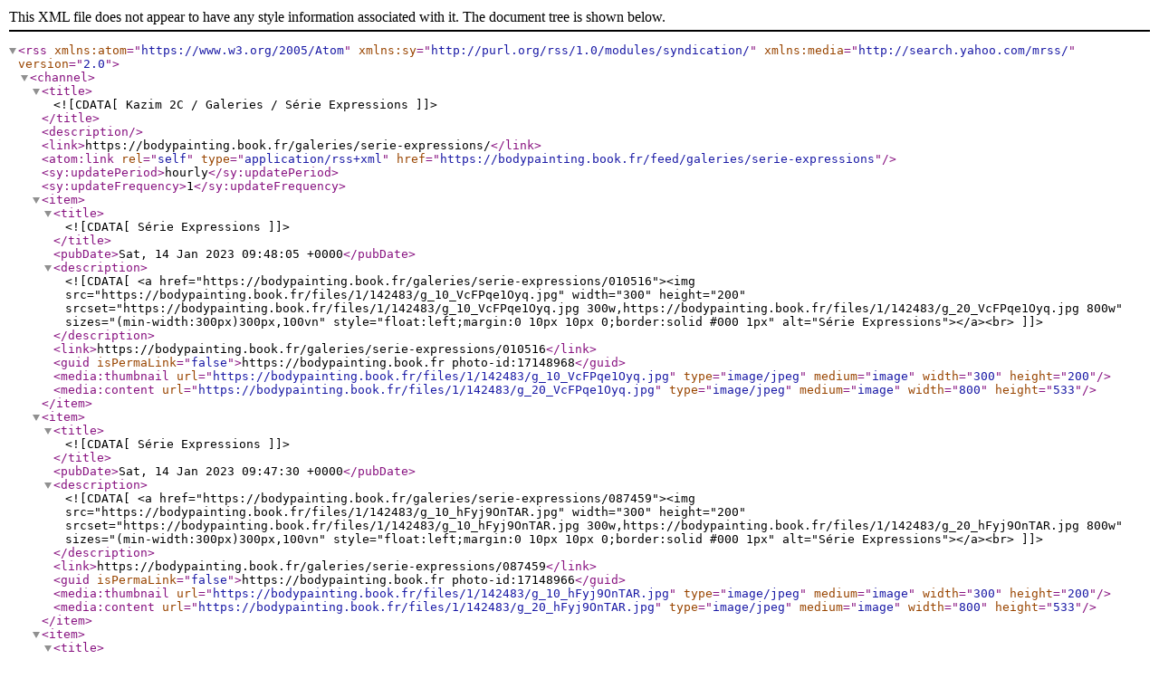

--- FILE ---
content_type: text/xml; charset=UTF-8
request_url: https://bodypainting.book.fr/feed/galeries/serie-expressions
body_size: 5584
content:
<?xml version="1.0" encoding="UTF-8"?>
<rss version="2.0" xmlns:atom="https://www.w3.org/2005/Atom" xmlns:sy="http://purl.org/rss/1.0/modules/syndication/" xmlns:media="http://search.yahoo.com/mrss/">
	<channel>
	<title><![CDATA[Kazim 2C / Galeries / Série Expressions]]></title>
	<description></description>
	<link>https://bodypainting.book.fr/galeries/serie-expressions/</link>
	<atom:link rel="self" type="application/rss+xml" href="https://bodypainting.book.fr/feed/galeries/serie-expressions" />
	<sy:updatePeriod>hourly</sy:updatePeriod>
	<sy:updateFrequency>1</sy:updateFrequency>
	<item>
		<title><![CDATA[Série Expressions]]></title>
		<pubDate>Sat, 14 Jan 2023 09:48:05 +0000</pubDate>
		<description><![CDATA[<a href="https://bodypainting.book.fr/galeries/serie-expressions/010516"><img src="https://bodypainting.book.fr/files/1/142483/g_10_VcFPqe1Oyq.jpg" width="300" height="200" srcset="https://bodypainting.book.fr/files/1/142483/g_10_VcFPqe1Oyq.jpg 300w,https://bodypainting.book.fr/files/1/142483/g_20_VcFPqe1Oyq.jpg 800w" sizes="(min-width:300px)300px,100vn" style="float:left;margin:0 10px 10px 0;border:solid #000 1px" alt="Série Expressions"></a><br>]]></description>
		<link>https://bodypainting.book.fr/galeries/serie-expressions/010516</link>
		<guid isPermaLink="false">https://bodypainting.book.fr photo-id:17148968</guid>
		<media:thumbnail url="https://bodypainting.book.fr/files/1/142483/g_10_VcFPqe1Oyq.jpg" type="image/jpeg" medium="image" width="300" height="200" />
		<media:content url="https://bodypainting.book.fr/files/1/142483/g_20_VcFPqe1Oyq.jpg" type="image/jpeg" medium="image" width="800" height="533" />
	</item>
	<item>
		<title><![CDATA[Série Expressions]]></title>
		<pubDate>Sat, 14 Jan 2023 09:47:30 +0000</pubDate>
		<description><![CDATA[<a href="https://bodypainting.book.fr/galeries/serie-expressions/087459"><img src="https://bodypainting.book.fr/files/1/142483/g_10_hFyj9OnTAR.jpg" width="300" height="200" srcset="https://bodypainting.book.fr/files/1/142483/g_10_hFyj9OnTAR.jpg 300w,https://bodypainting.book.fr/files/1/142483/g_20_hFyj9OnTAR.jpg 800w" sizes="(min-width:300px)300px,100vn" style="float:left;margin:0 10px 10px 0;border:solid #000 1px" alt="Série Expressions"></a><br>]]></description>
		<link>https://bodypainting.book.fr/galeries/serie-expressions/087459</link>
		<guid isPermaLink="false">https://bodypainting.book.fr photo-id:17148966</guid>
		<media:thumbnail url="https://bodypainting.book.fr/files/1/142483/g_10_hFyj9OnTAR.jpg" type="image/jpeg" medium="image" width="300" height="200" />
		<media:content url="https://bodypainting.book.fr/files/1/142483/g_20_hFyj9OnTAR.jpg" type="image/jpeg" medium="image" width="800" height="533" />
	</item>
	<item>
		<title><![CDATA[Série Expressions]]></title>
		<pubDate>Sat, 14 Jan 2023 09:47:10 +0000</pubDate>
		<description><![CDATA[<a href="https://bodypainting.book.fr/galeries/serie-expressions/298697"><img src="https://bodypainting.book.fr/files/1/142483/g_10_YxtXJRID3v.jpg" width="300" height="200" srcset="https://bodypainting.book.fr/files/1/142483/g_10_YxtXJRID3v.jpg 300w,https://bodypainting.book.fr/files/1/142483/g_20_YxtXJRID3v.jpg 800w" sizes="(min-width:300px)300px,100vn" style="float:left;margin:0 10px 10px 0;border:solid #000 1px" alt="Série Expressions"></a><br>]]></description>
		<link>https://bodypainting.book.fr/galeries/serie-expressions/298697</link>
		<guid isPermaLink="false">https://bodypainting.book.fr photo-id:17148965</guid>
		<media:thumbnail url="https://bodypainting.book.fr/files/1/142483/g_10_YxtXJRID3v.jpg" type="image/jpeg" medium="image" width="300" height="200" />
		<media:content url="https://bodypainting.book.fr/files/1/142483/g_20_YxtXJRID3v.jpg" type="image/jpeg" medium="image" width="800" height="533" />
	</item>
	<item>
		<title><![CDATA[Art Thérapie Sothani 1]]></title>
		<pubDate>Tue, 14 Sep 2021 18:36:36 +0000</pubDate>
		<description><![CDATA[<a href="https://bodypainting.book.fr/galeries/serie-expressions/art-therapie-sothani-1"><img src="https://bodypainting.book.fr/files/1/142483/g_10_wXaoacVyoC.jpg" width="356" height="200" srcset="https://bodypainting.book.fr/files/1/142483/g_10_wXaoacVyoC.jpg 356w,https://bodypainting.book.fr/files/1/142483/g_20_wXaoacVyoC.jpg 800w,https://bodypainting.book.fr/files/1/142483/g_30_wXaoacVyoC.jpg 1600w,https://bodypainting.book.fr/files/1/142483/g_40_wXaoacVyoC.jpg 4000w" sizes="(min-width:356px)356px,100vn" style="float:left;margin:0 10px 10px 0;border:solid #000 1px" alt="Art Thérapie Sothani 1"></a><br>Bodypaint : Kazim 2C<br>Photo : Kazim 2C<br>Modèle : Sothani]]></description>
		<link>https://bodypainting.book.fr/galeries/serie-expressions/art-therapie-sothani-1</link>
		<guid isPermaLink="false">https://bodypainting.book.fr photo-id:16367556</guid>
		<media:thumbnail url="https://bodypainting.book.fr/files/1/142483/g_10_wXaoacVyoC.jpg" type="image/jpeg" medium="image" width="356" height="200" />
		<media:content url="https://bodypainting.book.fr/files/1/142483/g_20_wXaoacVyoC.jpg" type="image/jpeg" medium="image" width="800" height="450" />
	</item>
	<item>
		<title><![CDATA[Art Thérapie Sothani 2]]></title>
		<pubDate>Tue, 14 Sep 2021 18:36:17 +0000</pubDate>
		<description><![CDATA[<a href="https://bodypainting.book.fr/galeries/serie-expressions/art-therapie-sothani-2"><img src="https://bodypainting.book.fr/files/1/142483/g_10_x4Zcf1z2OY.jpg" width="356" height="200" srcset="https://bodypainting.book.fr/files/1/142483/g_10_x4Zcf1z2OY.jpg 356w,https://bodypainting.book.fr/files/1/142483/g_20_x4Zcf1z2OY.jpg 800w,https://bodypainting.book.fr/files/1/142483/g_30_x4Zcf1z2OY.jpg 1600w,https://bodypainting.book.fr/files/1/142483/g_40_x4Zcf1z2OY.jpg 4000w" sizes="(min-width:356px)356px,100vn" style="float:left;margin:0 10px 10px 0;border:solid #000 1px" alt="Art Thérapie Sothani 2"></a><br>Bodypaint : Kazim 2C<br>Photo : Kazim 2C<br>Modèle : Sothani]]></description>
		<link>https://bodypainting.book.fr/galeries/serie-expressions/art-therapie-sothani-2</link>
		<guid isPermaLink="false">https://bodypainting.book.fr photo-id:16367555</guid>
		<media:thumbnail url="https://bodypainting.book.fr/files/1/142483/g_10_x4Zcf1z2OY.jpg" type="image/jpeg" medium="image" width="356" height="200" />
		<media:content url="https://bodypainting.book.fr/files/1/142483/g_20_x4Zcf1z2OY.jpg" type="image/jpeg" medium="image" width="800" height="450" />
	</item>
	<item>
		<title><![CDATA[Art Thérapie Sothani 3]]></title>
		<pubDate>Tue, 14 Sep 2021 18:35:52 +0000</pubDate>
		<description><![CDATA[<a href="https://bodypainting.book.fr/galeries/serie-expressions/art-therapie-sothani-3"><img src="https://bodypainting.book.fr/files/1/142483/g_10_ATfWE6oFPc.jpg" width="200" height="200" srcset="https://bodypainting.book.fr/files/1/142483/g_10_ATfWE6oFPc.jpg 200w,https://bodypainting.book.fr/files/1/142483/g_20_ATfWE6oFPc.jpg 800w,https://bodypainting.book.fr/files/1/142483/g_30_ATfWE6oFPc.jpg 1600w,https://bodypainting.book.fr/files/1/142483/g_40_ATfWE6oFPc.jpg 4000w" sizes="(min-width:200px)200px,100vn" style="float:left;margin:0 10px 10px 0;border:solid #000 1px" alt="Art Thérapie Sothani 3"></a><br>Bodypaint : Kazim 2C<br>Photo : Kazim 2C<br>Modèle : Sothani]]></description>
		<link>https://bodypainting.book.fr/galeries/serie-expressions/art-therapie-sothani-3</link>
		<guid isPermaLink="false">https://bodypainting.book.fr photo-id:16367553</guid>
		<media:thumbnail url="https://bodypainting.book.fr/files/1/142483/g_10_ATfWE6oFPc.jpg" type="image/jpeg" medium="image" width="200" height="200" />
		<media:content url="https://bodypainting.book.fr/files/1/142483/g_20_ATfWE6oFPc.jpg" type="image/jpeg" medium="image" width="800" height="800" />
	</item>
	<item>
		<title><![CDATA[Transition Misa 1]]></title>
		<pubDate>Fri, 02 Apr 2021 08:21:25 +0000</pubDate>
		<description><![CDATA[<a href="https://bodypainting.book.fr/galeries/serie-expressions/transition-misa-1"><img src="https://bodypainting.book.fr/files/1/142483/g_10_YnMpwJMx7O.jpg" width="400" height="200" srcset="https://bodypainting.book.fr/files/1/142483/g_10_YnMpwJMx7O.jpg 400w,https://bodypainting.book.fr/files/1/142483/g_20_YnMpwJMx7O.jpg 800w,https://bodypainting.book.fr/files/1/142483/g_30_YnMpwJMx7O.jpg 1600w,https://bodypainting.book.fr/files/1/142483/g_40_YnMpwJMx7O.jpg 4000w" sizes="(min-width:400px)400px,100vn" style="float:left;margin:0 10px 10px 0;border:solid #000 1px" alt="Transition Misa 1"></a><br>Bodypaint : Kazim 2C<br>Photo : Kazim 2C<br>Modèle : Misa]]></description>
		<link>https://bodypainting.book.fr/galeries/serie-expressions/transition-misa-1</link>
		<guid isPermaLink="false">https://bodypainting.book.fr photo-id:16114178</guid>
		<media:thumbnail url="https://bodypainting.book.fr/files/1/142483/g_10_YnMpwJMx7O.jpg" type="image/jpeg" medium="image" width="400" height="200" />
		<media:content url="https://bodypainting.book.fr/files/1/142483/g_20_YnMpwJMx7O.jpg" type="image/jpeg" medium="image" width="800" height="400" />
	</item>
	<item>
		<title><![CDATA[Transition Misa 2]]></title>
		<pubDate>Fri, 02 Apr 2021 08:21:08 +0000</pubDate>
		<description><![CDATA[<a href="https://bodypainting.book.fr/galeries/serie-expressions/transition-misa-2"><img src="https://bodypainting.book.fr/files/1/142483/g_10_rBZQeG05BT.jpg" width="400" height="200" srcset="https://bodypainting.book.fr/files/1/142483/g_10_rBZQeG05BT.jpg 400w,https://bodypainting.book.fr/files/1/142483/g_20_rBZQeG05BT.jpg 800w,https://bodypainting.book.fr/files/1/142483/g_30_rBZQeG05BT.jpg 1600w,https://bodypainting.book.fr/files/1/142483/g_40_rBZQeG05BT.jpg 4000w" sizes="(min-width:400px)400px,100vn" style="float:left;margin:0 10px 10px 0;border:solid #000 1px" alt="Transition Misa 2"></a><br>Bodypaint : Kazim 2C<br>Photo : Kazim 2C<br>Modèle : Misa]]></description>
		<link>https://bodypainting.book.fr/galeries/serie-expressions/transition-misa-2</link>
		<guid isPermaLink="false">https://bodypainting.book.fr photo-id:16114177</guid>
		<media:thumbnail url="https://bodypainting.book.fr/files/1/142483/g_10_rBZQeG05BT.jpg" type="image/jpeg" medium="image" width="400" height="200" />
		<media:content url="https://bodypainting.book.fr/files/1/142483/g_20_rBZQeG05BT.jpg" type="image/jpeg" medium="image" width="800" height="400" />
	</item>
	<item>
		<title><![CDATA[Transition Misa 3]]></title>
		<pubDate>Fri, 02 Apr 2021 08:20:56 +0000</pubDate>
		<description><![CDATA[<a href="https://bodypainting.book.fr/galeries/serie-expressions/transition-misa-3"><img src="https://bodypainting.book.fr/files/1/142483/g_10_VbDQVxzLxI.jpg" width="400" height="200" srcset="https://bodypainting.book.fr/files/1/142483/g_10_VbDQVxzLxI.jpg 400w,https://bodypainting.book.fr/files/1/142483/g_20_VbDQVxzLxI.jpg 800w,https://bodypainting.book.fr/files/1/142483/g_30_VbDQVxzLxI.jpg 1600w,https://bodypainting.book.fr/files/1/142483/g_40_VbDQVxzLxI.jpg 4000w" sizes="(min-width:400px)400px,100vn" style="float:left;margin:0 10px 10px 0;border:solid #000 1px" alt="Transition Misa 3"></a><br>Bodypaint : Kazim 2C<br>Photo : Kazim 2C<br>Modèle : Misa]]></description>
		<link>https://bodypainting.book.fr/galeries/serie-expressions/transition-misa-3</link>
		<guid isPermaLink="false">https://bodypainting.book.fr photo-id:16114176</guid>
		<media:thumbnail url="https://bodypainting.book.fr/files/1/142483/g_10_VbDQVxzLxI.jpg" type="image/jpeg" medium="image" width="400" height="200" />
		<media:content url="https://bodypainting.book.fr/files/1/142483/g_20_VbDQVxzLxI.jpg" type="image/jpeg" medium="image" width="800" height="400" />
	</item>
	<item>
		<title><![CDATA[Abstrait L&A 1]]></title>
		<pubDate>Fri, 19 Mar 2021 09:11:13 +0000</pubDate>
		<description><![CDATA[<a href="https://bodypainting.book.fr/galeries/serie-expressions/abstrait-l-a-1"><img src="https://bodypainting.book.fr/files/1/142483/g_10_t55r4Jvqdp.jpg" width="400" height="200" srcset="https://bodypainting.book.fr/files/1/142483/g_10_t55r4Jvqdp.jpg 400w,https://bodypainting.book.fr/files/1/142483/g_20_t55r4Jvqdp.jpg 800w,https://bodypainting.book.fr/files/1/142483/g_30_t55r4Jvqdp.jpg 1600w,https://bodypainting.book.fr/files/1/142483/g_40_t55r4Jvqdp.jpg 4000w" sizes="(min-width:400px)400px,100vn" style="float:left;margin:0 10px 10px 0;border:solid #000 1px" alt="Abstrait L&amp;A 1"></a><br>Bodypaint : Kazim 2C<br>Photo : Kazim 2C<br>Modèles: L & A]]></description>
		<link>https://bodypainting.book.fr/galeries/serie-expressions/abstrait-l-a-1</link>
		<guid isPermaLink="false">https://bodypainting.book.fr photo-id:16094026</guid>
		<media:thumbnail url="https://bodypainting.book.fr/files/1/142483/g_10_t55r4Jvqdp.jpg" type="image/jpeg" medium="image" width="400" height="200" />
		<media:content url="https://bodypainting.book.fr/files/1/142483/g_20_t55r4Jvqdp.jpg" type="image/jpeg" medium="image" width="800" height="400" />
	</item>
	<item>
		<title><![CDATA[Abstrait L&A 2]]></title>
		<pubDate>Fri, 19 Mar 2021 09:10:56 +0000</pubDate>
		<description><![CDATA[<a href="https://bodypainting.book.fr/galeries/serie-expressions/abstrait-l-a-2"><img src="https://bodypainting.book.fr/files/1/142483/g_10_CmFWSMVttx.jpg" width="400" height="200" srcset="https://bodypainting.book.fr/files/1/142483/g_10_CmFWSMVttx.jpg 400w,https://bodypainting.book.fr/files/1/142483/g_20_CmFWSMVttx.jpg 800w,https://bodypainting.book.fr/files/1/142483/g_30_CmFWSMVttx.jpg 1600w,https://bodypainting.book.fr/files/1/142483/g_40_CmFWSMVttx.jpg 4000w" sizes="(min-width:400px)400px,100vn" style="float:left;margin:0 10px 10px 0;border:solid #000 1px" alt="Abstrait L&amp;A 2"></a><br>Bodypaint : Kazim 2C<br>Photo : Kazim 2C<br>Modèles: L & A]]></description>
		<link>https://bodypainting.book.fr/galeries/serie-expressions/abstrait-l-a-2</link>
		<guid isPermaLink="false">https://bodypainting.book.fr photo-id:16094025</guid>
		<media:thumbnail url="https://bodypainting.book.fr/files/1/142483/g_10_CmFWSMVttx.jpg" type="image/jpeg" medium="image" width="400" height="200" />
		<media:content url="https://bodypainting.book.fr/files/1/142483/g_20_CmFWSMVttx.jpg" type="image/jpeg" medium="image" width="800" height="400" />
	</item>
	<item>
		<title><![CDATA[Abstrait L&A 3]]></title>
		<pubDate>Fri, 19 Mar 2021 09:10:44 +0000</pubDate>
		<description><![CDATA[<a href="https://bodypainting.book.fr/galeries/serie-expressions/abstrait-l-a-3"><img src="https://bodypainting.book.fr/files/1/142483/g_10_HAhpwBE3gO.jpg" width="400" height="200" srcset="https://bodypainting.book.fr/files/1/142483/g_10_HAhpwBE3gO.jpg 400w,https://bodypainting.book.fr/files/1/142483/g_20_HAhpwBE3gO.jpg 800w,https://bodypainting.book.fr/files/1/142483/g_30_HAhpwBE3gO.jpg 1600w,https://bodypainting.book.fr/files/1/142483/g_40_HAhpwBE3gO.jpg 4000w" sizes="(min-width:400px)400px,100vn" style="float:left;margin:0 10px 10px 0;border:solid #000 1px" alt="Abstrait L&amp;A 3"></a><br>Bodypaint : Kazim 2C<br>Photo : Kazim 2C<br>Modèles: L & A]]></description>
		<link>https://bodypainting.book.fr/galeries/serie-expressions/abstrait-l-a-3</link>
		<guid isPermaLink="false">https://bodypainting.book.fr photo-id:16094024</guid>
		<media:thumbnail url="https://bodypainting.book.fr/files/1/142483/g_10_HAhpwBE3gO.jpg" type="image/jpeg" medium="image" width="400" height="200" />
		<media:content url="https://bodypainting.book.fr/files/1/142483/g_20_HAhpwBE3gO.jpg" type="image/jpeg" medium="image" width="800" height="400" />
	</item>
	<item>
		<title><![CDATA[Abstrait Eloïse 1]]></title>
		<pubDate>Thu, 04 Mar 2021 15:18:44 +0000</pubDate>
		<description><![CDATA[<a href="https://bodypainting.book.fr/galeries/serie-expressions/abstrait-eloise-1"><img src="https://bodypainting.book.fr/files/1/142483/g_10_09abWWZltJ.jpg" width="400" height="200" srcset="https://bodypainting.book.fr/files/1/142483/g_10_09abWWZltJ.jpg 400w,https://bodypainting.book.fr/files/1/142483/g_20_09abWWZltJ.jpg 800w,https://bodypainting.book.fr/files/1/142483/g_30_09abWWZltJ.jpg 1600w,https://bodypainting.book.fr/files/1/142483/g_40_09abWWZltJ.jpg 4000w" sizes="(min-width:400px)400px,100vn" style="float:left;margin:0 10px 10px 0;border:solid #000 1px" alt="Abstrait Eloïse 1"></a><br>Bodypaint : Kazim 2C<br>Photo : Kazim 2C<br>Modèle : Eloïse]]></description>
		<link>https://bodypainting.book.fr/galeries/serie-expressions/abstrait-eloise-1</link>
		<guid isPermaLink="false">https://bodypainting.book.fr photo-id:16065183</guid>
		<media:thumbnail url="https://bodypainting.book.fr/files/1/142483/g_10_09abWWZltJ.jpg" type="image/jpeg" medium="image" width="400" height="200" />
		<media:content url="https://bodypainting.book.fr/files/1/142483/g_20_09abWWZltJ.jpg" type="image/jpeg" medium="image" width="800" height="400" />
	</item>
	<item>
		<title><![CDATA[Abstrait Eloïse 2]]></title>
		<pubDate>Thu, 04 Mar 2021 15:18:32 +0000</pubDate>
		<description><![CDATA[<a href="https://bodypainting.book.fr/galeries/serie-expressions/abstrait-eloise-2"><img src="https://bodypainting.book.fr/files/1/142483/g_10_KeQ8MkDOU4.jpg" width="400" height="200" srcset="https://bodypainting.book.fr/files/1/142483/g_10_KeQ8MkDOU4.jpg 400w,https://bodypainting.book.fr/files/1/142483/g_20_KeQ8MkDOU4.jpg 800w,https://bodypainting.book.fr/files/1/142483/g_30_KeQ8MkDOU4.jpg 1600w,https://bodypainting.book.fr/files/1/142483/g_40_KeQ8MkDOU4.jpg 4000w" sizes="(min-width:400px)400px,100vn" style="float:left;margin:0 10px 10px 0;border:solid #000 1px" alt="Abstrait Eloïse 2"></a><br>Bodypaint : Kazim 2C<br>Photo : Kazim 2C<br>Modèle : Eloïse]]></description>
		<link>https://bodypainting.book.fr/galeries/serie-expressions/abstrait-eloise-2</link>
		<guid isPermaLink="false">https://bodypainting.book.fr photo-id:16065181</guid>
		<media:thumbnail url="https://bodypainting.book.fr/files/1/142483/g_10_KeQ8MkDOU4.jpg" type="image/jpeg" medium="image" width="400" height="200" />
		<media:content url="https://bodypainting.book.fr/files/1/142483/g_20_KeQ8MkDOU4.jpg" type="image/jpeg" medium="image" width="800" height="400" />
	</item>
	<item>
		<title><![CDATA[Abstrait Eloïse 3]]></title>
		<pubDate>Thu, 04 Mar 2021 15:18:06 +0000</pubDate>
		<description><![CDATA[<a href="https://bodypainting.book.fr/galeries/serie-expressions/abstrait-eloise-3"><img src="https://bodypainting.book.fr/files/1/142483/g_10_hKt9WqPbcv.jpg" width="400" height="200" srcset="https://bodypainting.book.fr/files/1/142483/g_10_hKt9WqPbcv.jpg 400w,https://bodypainting.book.fr/files/1/142483/g_20_hKt9WqPbcv.jpg 800w,https://bodypainting.book.fr/files/1/142483/g_30_hKt9WqPbcv.jpg 1600w,https://bodypainting.book.fr/files/1/142483/g_40_hKt9WqPbcv.jpg 4000w" sizes="(min-width:400px)400px,100vn" style="float:left;margin:0 10px 10px 0;border:solid #000 1px" alt="Abstrait Eloïse 3"></a><br>Bodypaint : Kazim 2C<br>Photo : Kazim 2C<br>Modèle : Eloïse]]></description>
		<link>https://bodypainting.book.fr/galeries/serie-expressions/abstrait-eloise-3</link>
		<guid isPermaLink="false">https://bodypainting.book.fr photo-id:16065180</guid>
		<media:thumbnail url="https://bodypainting.book.fr/files/1/142483/g_10_hKt9WqPbcv.jpg" type="image/jpeg" medium="image" width="400" height="200" />
		<media:content url="https://bodypainting.book.fr/files/1/142483/g_20_hKt9WqPbcv.jpg" type="image/jpeg" medium="image" width="800" height="400" />
	</item>
	<item>
		<title><![CDATA[Abstrait Homme Plage 3]]></title>
		<pubDate>Fri, 05 Feb 2021 11:45:29 +0000</pubDate>
		<description><![CDATA[<a href="https://bodypainting.book.fr/galeries/serie-expressions/abstrait-homme-plage-3"><img src="https://bodypainting.book.fr/files/1/142483/g_10_friMR7haUp.jpg" width="400" height="200" srcset="https://bodypainting.book.fr/files/1/142483/g_10_friMR7haUp.jpg 400w,https://bodypainting.book.fr/files/1/142483/g_20_friMR7haUp.jpg 800w,https://bodypainting.book.fr/files/1/142483/g_30_friMR7haUp.jpg 1600w,https://bodypainting.book.fr/files/1/142483/g_40_friMR7haUp.jpg 4000w" sizes="(min-width:400px)400px,100vn" style="float:left;margin:0 10px 10px 0;border:solid #000 1px" alt="Abstrait Homme Plage 3"></a><br>Bodypaint : Kazim 2C<br>Photo : Kazim 2C]]></description>
		<link>https://bodypainting.book.fr/galeries/serie-expressions/abstrait-homme-plage-3</link>
		<guid isPermaLink="false">https://bodypainting.book.fr photo-id:16019814</guid>
		<media:thumbnail url="https://bodypainting.book.fr/files/1/142483/g_10_friMR7haUp.jpg" type="image/jpeg" medium="image" width="400" height="200" />
		<media:content url="https://bodypainting.book.fr/files/1/142483/g_20_friMR7haUp.jpg" type="image/jpeg" medium="image" width="800" height="400" />
	</item>
	<item>
		<title><![CDATA[Abstrait Homme Plage 2]]></title>
		<pubDate>Fri, 05 Feb 2021 11:45:15 +0000</pubDate>
		<description><![CDATA[<a href="https://bodypainting.book.fr/galeries/serie-expressions/abstrait-homme-plage-2"><img src="https://bodypainting.book.fr/files/1/142483/g_10_2jiCEJqYPH.jpg" width="400" height="200" srcset="https://bodypainting.book.fr/files/1/142483/g_10_2jiCEJqYPH.jpg 400w,https://bodypainting.book.fr/files/1/142483/g_20_2jiCEJqYPH.jpg 800w,https://bodypainting.book.fr/files/1/142483/g_30_2jiCEJqYPH.jpg 1600w,https://bodypainting.book.fr/files/1/142483/g_40_2jiCEJqYPH.jpg 4000w" sizes="(min-width:400px)400px,100vn" style="float:left;margin:0 10px 10px 0;border:solid #000 1px" alt="Abstrait Homme Plage 2"></a><br>Bodypaint : Kazim 2C<br>Photo : Kazim 2C]]></description>
		<link>https://bodypainting.book.fr/galeries/serie-expressions/abstrait-homme-plage-2</link>
		<guid isPermaLink="false">https://bodypainting.book.fr photo-id:16019813</guid>
		<media:thumbnail url="https://bodypainting.book.fr/files/1/142483/g_10_2jiCEJqYPH.jpg" type="image/jpeg" medium="image" width="400" height="200" />
		<media:content url="https://bodypainting.book.fr/files/1/142483/g_20_2jiCEJqYPH.jpg" type="image/jpeg" medium="image" width="800" height="400" />
	</item>
	<item>
		<title><![CDATA[Abstrait Homme Plage 1]]></title>
		<pubDate>Fri, 05 Feb 2021 11:45:02 +0000</pubDate>
		<description><![CDATA[<a href="https://bodypainting.book.fr/galeries/serie-expressions/abstrait-homme-plage-1"><img src="https://bodypainting.book.fr/files/1/142483/g_10_ridt4diPne.jpg" width="400" height="200" srcset="https://bodypainting.book.fr/files/1/142483/g_10_ridt4diPne.jpg 400w,https://bodypainting.book.fr/files/1/142483/g_20_ridt4diPne.jpg 800w,https://bodypainting.book.fr/files/1/142483/g_30_ridt4diPne.jpg 1600w,https://bodypainting.book.fr/files/1/142483/g_40_ridt4diPne.jpg 4000w" sizes="(min-width:400px)400px,100vn" style="float:left;margin:0 10px 10px 0;border:solid #000 1px" alt="Abstrait Homme Plage 1"></a><br>Bodypaint : Kazim 2C<br>Photo : Kazim 2C]]></description>
		<link>https://bodypainting.book.fr/galeries/serie-expressions/abstrait-homme-plage-1</link>
		<guid isPermaLink="false">https://bodypainting.book.fr photo-id:16019812</guid>
		<media:thumbnail url="https://bodypainting.book.fr/files/1/142483/g_10_ridt4diPne.jpg" type="image/jpeg" medium="image" width="400" height="200" />
		<media:content url="https://bodypainting.book.fr/files/1/142483/g_20_ridt4diPne.jpg" type="image/jpeg" medium="image" width="800" height="400" />
	</item>
	<item>
		<title><![CDATA[Abstrait Sarah Cherry]]></title>
		<pubDate>Fri, 15 Jan 2021 09:41:48 +0000</pubDate>
		<description><![CDATA[<a href="https://bodypainting.book.fr/galeries/serie-expressions/abstrait-sarah-cherry"><img src="https://bodypainting.book.fr/files/1/142483/g_10_2hWu6w99NA.jpg" width="200" height="280" srcset="https://bodypainting.book.fr/files/1/142483/g_10_2hWu6w99NA.jpg 200w,https://bodypainting.book.fr/files/1/142483/g_20_2hWu6w99NA.jpg 572w,https://bodypainting.book.fr/files/1/142483/g_30_2hWu6w99NA.jpg 1143w,https://bodypainting.book.fr/files/1/142483/g_40_2hWu6w99NA.jpg 2858w" sizes="(min-width:200px)200px,100vn" style="float:left;margin:0 10px 10px 0;border:solid #000 1px" alt="Abstrait Sarah Cherry"></a><br>Bodypaint : Kazim 2C<br>Photo : Kazim 2C<br>Modèle : Sarah]]></description>
		<link>https://bodypainting.book.fr/galeries/serie-expressions/abstrait-sarah-cherry</link>
		<guid isPermaLink="false">https://bodypainting.book.fr photo-id:15984937</guid>
		<media:thumbnail url="https://bodypainting.book.fr/files/1/142483/g_10_2hWu6w99NA.jpg" type="image/jpeg" medium="image" width="200" height="280" />
		<media:content url="https://bodypainting.book.fr/files/1/142483/g_20_2hWu6w99NA.jpg" type="image/jpeg" medium="image" width="572" height="800" />
	</item>
	<item>
		<title><![CDATA[Abstrait Gold Girl 1]]></title>
		<pubDate>Mon, 14 Dec 2020 16:14:30 +0000</pubDate>
		<description><![CDATA[<a href="https://bodypainting.book.fr/galeries/serie-expressions/abstrait-gold-girl-1"><img src="https://bodypainting.book.fr/files/1/142483/g_10_1YoE85eKmn.jpg" width="400" height="200" srcset="https://bodypainting.book.fr/files/1/142483/g_10_1YoE85eKmn.jpg 400w,https://bodypainting.book.fr/files/1/142483/g_20_1YoE85eKmn.jpg 800w,https://bodypainting.book.fr/files/1/142483/g_30_1YoE85eKmn.jpg 1600w,https://bodypainting.book.fr/files/1/142483/g_40_1YoE85eKmn.jpg 4000w" sizes="(min-width:400px)400px,100vn" style="float:left;margin:0 10px 10px 0;border:solid #000 1px" alt="Abstrait Gold Girl 1"></a><br>Bodypaint : Kazim 2C<br>Photo : Kazim 2C<br>Modèle : Alexia]]></description>
		<link>https://bodypainting.book.fr/galeries/serie-expressions/abstrait-gold-girl-1</link>
		<guid isPermaLink="false">https://bodypainting.book.fr photo-id:15945232</guid>
		<media:thumbnail url="https://bodypainting.book.fr/files/1/142483/g_10_1YoE85eKmn.jpg" type="image/jpeg" medium="image" width="400" height="200" />
		<media:content url="https://bodypainting.book.fr/files/1/142483/g_20_1YoE85eKmn.jpg" type="image/jpeg" medium="image" width="800" height="400" />
	</item>
	<item>
		<title><![CDATA[Abstrait Gold Girl 2]]></title>
		<pubDate>Mon, 14 Dec 2020 16:14:15 +0000</pubDate>
		<description><![CDATA[<a href="https://bodypainting.book.fr/galeries/serie-expressions/abstrait-gold-girl-2"><img src="https://bodypainting.book.fr/files/1/142483/g_10_qpf68Tk2xB.jpg" width="400" height="200" srcset="https://bodypainting.book.fr/files/1/142483/g_10_qpf68Tk2xB.jpg 400w,https://bodypainting.book.fr/files/1/142483/g_20_qpf68Tk2xB.jpg 800w,https://bodypainting.book.fr/files/1/142483/g_30_qpf68Tk2xB.jpg 1600w,https://bodypainting.book.fr/files/1/142483/g_40_qpf68Tk2xB.jpg 4000w" sizes="(min-width:400px)400px,100vn" style="float:left;margin:0 10px 10px 0;border:solid #000 1px" alt="Abstrait Gold Girl 2"></a><br>Bodypaint : Kazim 2C<br>Photo : Kazim 2C<br>Modèle : Alexia]]></description>
		<link>https://bodypainting.book.fr/galeries/serie-expressions/abstrait-gold-girl-2</link>
		<guid isPermaLink="false">https://bodypainting.book.fr photo-id:15945231</guid>
		<media:thumbnail url="https://bodypainting.book.fr/files/1/142483/g_10_qpf68Tk2xB.jpg" type="image/jpeg" medium="image" width="400" height="200" />
		<media:content url="https://bodypainting.book.fr/files/1/142483/g_20_qpf68Tk2xB.jpg" type="image/jpeg" medium="image" width="800" height="400" />
	</item>
	<item>
		<title><![CDATA[Abstrait Gold Girl 3]]></title>
		<pubDate>Mon, 14 Dec 2020 16:13:41 +0000</pubDate>
		<description><![CDATA[<a href="https://bodypainting.book.fr/galeries/serie-expressions/abstrait-gold-girl-3"><img src="https://bodypainting.book.fr/files/1/142483/g_10_VoJqqx2Sio.jpg" width="357" height="200" srcset="https://bodypainting.book.fr/files/1/142483/g_10_VoJqqx2Sio.jpg 357w,https://bodypainting.book.fr/files/1/142483/g_20_VoJqqx2Sio.jpg 800w,https://bodypainting.book.fr/files/1/142483/g_30_VoJqqx2Sio.jpg 1600w,https://bodypainting.book.fr/files/1/142483/g_40_VoJqqx2Sio.jpg 4000w" sizes="(min-width:357px)357px,100vn" style="float:left;margin:0 10px 10px 0;border:solid #000 1px" alt="Abstrait Gold Girl 3"></a><br>Bodypaint : Kazim 2C<br>Photo : Kazim 2C<br>Modèle : Alexia]]></description>
		<link>https://bodypainting.book.fr/galeries/serie-expressions/abstrait-gold-girl-3</link>
		<guid isPermaLink="false">https://bodypainting.book.fr photo-id:15945230</guid>
		<media:thumbnail url="https://bodypainting.book.fr/files/1/142483/g_10_VoJqqx2Sio.jpg" type="image/jpeg" medium="image" width="357" height="200" />
		<media:content url="https://bodypainting.book.fr/files/1/142483/g_20_VoJqqx2Sio.jpg" type="image/jpeg" medium="image" width="800" height="448" />
	</item>
	<item>
		<title><![CDATA[Abstrait Rose Alexia 1]]></title>
		<pubDate>Fri, 27 Nov 2020 16:22:46 +0000</pubDate>
		<description><![CDATA[<a href="https://bodypainting.book.fr/galeries/serie-expressions/abstrait-rose-alexia-1"><img src="https://bodypainting.book.fr/files/1/142483/g_10_bLCqB8HqQe.jpg" width="200" height="300" srcset="https://bodypainting.book.fr/files/1/142483/g_10_bLCqB8HqQe.jpg 200w,https://bodypainting.book.fr/files/1/142483/g_20_bLCqB8HqQe.jpg 533w,https://bodypainting.book.fr/files/1/142483/g_30_bLCqB8HqQe.jpg 1067w,https://bodypainting.book.fr/files/1/142483/g_40_bLCqB8HqQe.jpg 2667w" sizes="(min-width:200px)200px,100vn" style="float:left;margin:0 10px 10px 0;border:solid #000 1px" alt="Abstrait Rose Alexia 1"></a><br>Bodypaint : Kazim 2C<br>Photo : Kazim 2C<br>Modèle : Alexia]]></description>
		<link>https://bodypainting.book.fr/galeries/serie-expressions/abstrait-rose-alexia-1</link>
		<guid isPermaLink="false">https://bodypainting.book.fr photo-id:15919865</guid>
		<media:thumbnail url="https://bodypainting.book.fr/files/1/142483/g_10_bLCqB8HqQe.jpg" type="image/jpeg" medium="image" width="200" height="300" />
		<media:content url="https://bodypainting.book.fr/files/1/142483/g_20_bLCqB8HqQe.jpg" type="image/jpeg" medium="image" width="533" height="800" />
	</item>
	<item>
		<title><![CDATA[Abstrait Rose Alexia 2]]></title>
		<pubDate>Fri, 27 Nov 2020 16:21:57 +0000</pubDate>
		<description><![CDATA[<a href="https://bodypainting.book.fr/galeries/serie-expressions/abstrait-rose-alexia-2"><img src="https://bodypainting.book.fr/files/1/142483/g_10_L39Frngw2j.jpg" width="400" height="200" srcset="https://bodypainting.book.fr/files/1/142483/g_10_L39Frngw2j.jpg 400w,https://bodypainting.book.fr/files/1/142483/g_20_L39Frngw2j.jpg 800w,https://bodypainting.book.fr/files/1/142483/g_30_L39Frngw2j.jpg 1600w,https://bodypainting.book.fr/files/1/142483/g_40_L39Frngw2j.jpg 4000w" sizes="(min-width:400px)400px,100vn" style="float:left;margin:0 10px 10px 0;border:solid #000 1px" alt="Abstrait Rose Alexia 2"></a><br>Bodypaint : Kazim 2C<br>Photo : Kazim 2C<br>Modèle : Alexia]]></description>
		<link>https://bodypainting.book.fr/galeries/serie-expressions/abstrait-rose-alexia-2</link>
		<guid isPermaLink="false">https://bodypainting.book.fr photo-id:15919864</guid>
		<media:thumbnail url="https://bodypainting.book.fr/files/1/142483/g_10_L39Frngw2j.jpg" type="image/jpeg" medium="image" width="400" height="200" />
		<media:content url="https://bodypainting.book.fr/files/1/142483/g_20_L39Frngw2j.jpg" type="image/jpeg" medium="image" width="800" height="400" />
	</item>
	<item>
		<title><![CDATA[Abstrait Rose Alexia 3]]></title>
		<pubDate>Fri, 27 Nov 2020 16:21:12 +0000</pubDate>
		<description><![CDATA[<a href="https://bodypainting.book.fr/galeries/serie-expressions/abstrait-rose-alexia-3"><img src="https://bodypainting.book.fr/files/1/142483/g_10_pxnlyOPe8i.jpg" width="400" height="200" srcset="https://bodypainting.book.fr/files/1/142483/g_10_pxnlyOPe8i.jpg 400w,https://bodypainting.book.fr/files/1/142483/g_20_pxnlyOPe8i.jpg 800w,https://bodypainting.book.fr/files/1/142483/g_30_pxnlyOPe8i.jpg 1600w,https://bodypainting.book.fr/files/1/142483/g_40_pxnlyOPe8i.jpg 4000w" sizes="(min-width:400px)400px,100vn" style="float:left;margin:0 10px 10px 0;border:solid #000 1px" alt="Abstrait Rose Alexia 3"></a><br>Bodypaint : Kazim 2C<br>Photo : Kazim 2C<br>Modèle : Alexia]]></description>
		<link>https://bodypainting.book.fr/galeries/serie-expressions/abstrait-rose-alexia-3</link>
		<guid isPermaLink="false">https://bodypainting.book.fr photo-id:15919863</guid>
		<media:thumbnail url="https://bodypainting.book.fr/files/1/142483/g_10_pxnlyOPe8i.jpg" type="image/jpeg" medium="image" width="400" height="200" />
		<media:content url="https://bodypainting.book.fr/files/1/142483/g_20_pxnlyOPe8i.jpg" type="image/jpeg" medium="image" width="800" height="400" />
	</item>
	<item>
		<title><![CDATA[Abstrait Mylène 3]]></title>
		<pubDate>Wed, 11 Nov 2020 11:52:23 +0000</pubDate>
		<description><![CDATA[<a href="https://bodypainting.book.fr/galeries/serie-expressions/abstrait-mylene-3"><img src="https://bodypainting.book.fr/files/1/142483/g_10_ycvpmQaoW5.jpg" width="400" height="200" srcset="https://bodypainting.book.fr/files/1/142483/g_10_ycvpmQaoW5.jpg 400w,https://bodypainting.book.fr/files/1/142483/g_20_ycvpmQaoW5.jpg 800w,https://bodypainting.book.fr/files/1/142483/g_30_ycvpmQaoW5.jpg 1600w,https://bodypainting.book.fr/files/1/142483/g_40_ycvpmQaoW5.jpg 4000w" sizes="(min-width:400px)400px,100vn" style="float:left;margin:0 10px 10px 0;border:solid #000 1px" alt="Abstrait Mylène 3"></a><br>Bodypaint : Kazim 2C<br>Photo : Kazim 2C<br>Modèle : Mylène]]></description>
		<link>https://bodypainting.book.fr/galeries/serie-expressions/abstrait-mylene-3</link>
		<guid isPermaLink="false">https://bodypainting.book.fr photo-id:15890530</guid>
		<media:thumbnail url="https://bodypainting.book.fr/files/1/142483/g_10_ycvpmQaoW5.jpg" type="image/jpeg" medium="image" width="400" height="200" />
		<media:content url="https://bodypainting.book.fr/files/1/142483/g_20_ycvpmQaoW5.jpg" type="image/jpeg" medium="image" width="800" height="400" />
	</item>
	<item>
		<title><![CDATA[Abstrait Mylène 2]]></title>
		<pubDate>Wed, 11 Nov 2020 11:51:44 +0000</pubDate>
		<description><![CDATA[<a href="https://bodypainting.book.fr/galeries/serie-expressions/abstrait-mylene-2"><img src="https://bodypainting.book.fr/files/1/142483/g_10_HXbC68F8Jc.jpg" width="400" height="200" srcset="https://bodypainting.book.fr/files/1/142483/g_10_HXbC68F8Jc.jpg 400w,https://bodypainting.book.fr/files/1/142483/g_20_HXbC68F8Jc.jpg 800w,https://bodypainting.book.fr/files/1/142483/g_30_HXbC68F8Jc.jpg 1600w,https://bodypainting.book.fr/files/1/142483/g_40_HXbC68F8Jc.jpg 4000w" sizes="(min-width:400px)400px,100vn" style="float:left;margin:0 10px 10px 0;border:solid #000 1px" alt="Abstrait Mylène 2"></a><br>Bodypaint : Kazim 2C<br>Photo : Kazim 2C<br>Modèle : Mylène]]></description>
		<link>https://bodypainting.book.fr/galeries/serie-expressions/abstrait-mylene-2</link>
		<guid isPermaLink="false">https://bodypainting.book.fr photo-id:15890529</guid>
		<media:thumbnail url="https://bodypainting.book.fr/files/1/142483/g_10_HXbC68F8Jc.jpg" type="image/jpeg" medium="image" width="400" height="200" />
		<media:content url="https://bodypainting.book.fr/files/1/142483/g_20_HXbC68F8Jc.jpg" type="image/jpeg" medium="image" width="800" height="400" />
	</item>
	<item>
		<title><![CDATA[Abstrait Mylène 1]]></title>
		<pubDate>Wed, 11 Nov 2020 11:50:39 +0000</pubDate>
		<description><![CDATA[<a href="https://bodypainting.book.fr/galeries/serie-expressions/abstrait-mylene-1"><img src="https://bodypainting.book.fr/files/1/142483/g_10_r6Z8JerFOe.jpg" width="400" height="200" srcset="https://bodypainting.book.fr/files/1/142483/g_10_r6Z8JerFOe.jpg 400w,https://bodypainting.book.fr/files/1/142483/g_20_r6Z8JerFOe.jpg 800w,https://bodypainting.book.fr/files/1/142483/g_30_r6Z8JerFOe.jpg 1600w,https://bodypainting.book.fr/files/1/142483/g_40_r6Z8JerFOe.jpg 4000w" sizes="(min-width:400px)400px,100vn" style="float:left;margin:0 10px 10px 0;border:solid #000 1px" alt="Abstrait Mylène 1"></a><br>Bodypaint : Kazim 2C<br>Photo : Kazim 2C<br>Modèle : Mylène]]></description>
		<link>https://bodypainting.book.fr/galeries/serie-expressions/abstrait-mylene-1</link>
		<guid isPermaLink="false">https://bodypainting.book.fr photo-id:15890526</guid>
		<media:thumbnail url="https://bodypainting.book.fr/files/1/142483/g_10_r6Z8JerFOe.jpg" type="image/jpeg" medium="image" width="400" height="200" />
		<media:content url="https://bodypainting.book.fr/files/1/142483/g_20_r6Z8JerFOe.jpg" type="image/jpeg" medium="image" width="800" height="400" />
	</item>
	<item>
		<title><![CDATA[Duo Bodypainting 2]]></title>
		<pubDate>Tue, 03 Nov 2020 10:43:41 +0000</pubDate>
		<description><![CDATA[<a href="https://bodypainting.book.fr/galeries/serie-expressions/duo-bodypainting-2"><img src="https://bodypainting.book.fr/files/1/142483/g_10_qrIUw72XyH.jpg" width="200" height="300" srcset="https://bodypainting.book.fr/files/1/142483/g_10_qrIUw72XyH.jpg 200w,https://bodypainting.book.fr/files/1/142483/g_20_qrIUw72XyH.jpg 533w,https://bodypainting.book.fr/files/1/142483/g_30_qrIUw72XyH.jpg 1067w,https://bodypainting.book.fr/files/1/142483/g_40_qrIUw72XyH.jpg 2667w" sizes="(min-width:200px)200px,100vn" style="float:left;margin:0 10px 10px 0;border:solid #000 1px" alt="Duo Bodypainting 2"></a><br>Bodypaint : Kazim 2C<br>Photo : Kazim 2C<br>Modèle : Alexia et Charline]]></description>
		<link>https://bodypainting.book.fr/galeries/serie-expressions/duo-bodypainting-2</link>
		<guid isPermaLink="false">https://bodypainting.book.fr photo-id:15875636</guid>
		<media:thumbnail url="https://bodypainting.book.fr/files/1/142483/g_10_qrIUw72XyH.jpg" type="image/jpeg" medium="image" width="200" height="300" />
		<media:content url="https://bodypainting.book.fr/files/1/142483/g_20_qrIUw72XyH.jpg" type="image/jpeg" medium="image" width="533" height="800" />
	</item>
	<item>
		<title><![CDATA[Duo Bodypainting 3]]></title>
		<pubDate>Tue, 03 Nov 2020 10:43:09 +0000</pubDate>
		<description><![CDATA[<a href="https://bodypainting.book.fr/galeries/serie-expressions/duo-bodypainting-3"><img src="https://bodypainting.book.fr/files/1/142483/g_10_qX51W1KyWe.jpg" width="464" height="200" srcset="https://bodypainting.book.fr/files/1/142483/g_10_qX51W1KyWe.jpg 464w,https://bodypainting.book.fr/files/1/142483/g_20_qX51W1KyWe.jpg 800w,https://bodypainting.book.fr/files/1/142483/g_30_qX51W1KyWe.jpg 1600w,https://bodypainting.book.fr/files/1/142483/g_40_qX51W1KyWe.jpg 4000w" sizes="(min-width:464px)464px,100vn" style="float:left;margin:0 10px 10px 0;border:solid #000 1px" alt="Duo Bodypainting 3"></a><br>Bodypaint : Kazim 2C<br>Photo : Kazim 2C<br>Modèle : Alexia et Charline]]></description>
		<link>https://bodypainting.book.fr/galeries/serie-expressions/duo-bodypainting-3</link>
		<guid isPermaLink="false">https://bodypainting.book.fr photo-id:15875634</guid>
		<media:thumbnail url="https://bodypainting.book.fr/files/1/142483/g_10_qX51W1KyWe.jpg" type="image/jpeg" medium="image" width="464" height="200" />
		<media:content url="https://bodypainting.book.fr/files/1/142483/g_20_qX51W1KyWe.jpg" type="image/jpeg" medium="image" width="800" height="345" />
	</item>
	<item>
		<title><![CDATA[Bodypaint abstrait orange 2]]></title>
		<pubDate>Fri, 30 Oct 2020 15:48:01 +0000</pubDate>
		<description><![CDATA[<a href="https://bodypainting.book.fr/galeries/serie-expressions/bodypaint-abstrait-orange-2"><img src="https://bodypainting.book.fr/files/1/142483/g_10_XMvi4olwad.jpg" width="400" height="200" srcset="https://bodypainting.book.fr/files/1/142483/g_10_XMvi4olwad.jpg 400w,https://bodypainting.book.fr/files/1/142483/g_20_XMvi4olwad.jpg 800w,https://bodypainting.book.fr/files/1/142483/g_30_XMvi4olwad.jpg 1600w,https://bodypainting.book.fr/files/1/142483/g_40_XMvi4olwad.jpg 4000w" sizes="(min-width:400px)400px,100vn" style="float:left;margin:0 10px 10px 0;border:solid #000 1px" alt="Bodypaint abstrait orange 2"></a><br>Bodypaint : Kazim 2C<br>Photo : Kazim 2C<br>Modèle : Eva]]></description>
		<link>https://bodypainting.book.fr/galeries/serie-expressions/bodypaint-abstrait-orange-2</link>
		<guid isPermaLink="false">https://bodypainting.book.fr photo-id:15868033</guid>
		<media:thumbnail url="https://bodypainting.book.fr/files/1/142483/g_10_XMvi4olwad.jpg" type="image/jpeg" medium="image" width="400" height="200" />
		<media:content url="https://bodypainting.book.fr/files/1/142483/g_20_XMvi4olwad.jpg" type="image/jpeg" medium="image" width="800" height="400" />
	</item>
	<item>
		<title><![CDATA[Bodypaint abstrait orange 3]]></title>
		<pubDate>Fri, 30 Oct 2020 15:47:48 +0000</pubDate>
		<description><![CDATA[<a href="https://bodypainting.book.fr/galeries/serie-expressions/bodypaint-abstrait-orange-3"><img src="https://bodypainting.book.fr/files/1/142483/g_10_Klnf55HRpS.jpg" width="400" height="200" srcset="https://bodypainting.book.fr/files/1/142483/g_10_Klnf55HRpS.jpg 400w,https://bodypainting.book.fr/files/1/142483/g_20_Klnf55HRpS.jpg 800w,https://bodypainting.book.fr/files/1/142483/g_30_Klnf55HRpS.jpg 1600w,https://bodypainting.book.fr/files/1/142483/g_40_Klnf55HRpS.jpg 4000w" sizes="(min-width:400px)400px,100vn" style="float:left;margin:0 10px 10px 0;border:solid #000 1px" alt="Bodypaint abstrait orange 3"></a><br>Bodypaint : Kazim 2C<br>Photo : Kazim 2C<br>Modèle : Eva]]></description>
		<link>https://bodypainting.book.fr/galeries/serie-expressions/bodypaint-abstrait-orange-3</link>
		<guid isPermaLink="false">https://bodypainting.book.fr photo-id:15868032</guid>
		<media:thumbnail url="https://bodypainting.book.fr/files/1/142483/g_10_Klnf55HRpS.jpg" type="image/jpeg" medium="image" width="400" height="200" />
		<media:content url="https://bodypainting.book.fr/files/1/142483/g_20_Klnf55HRpS.jpg" type="image/jpeg" medium="image" width="800" height="400" />
	</item>
	<item>
		<title><![CDATA[Duo abstrait homme femme 1]]></title>
		<pubDate>Thu, 22 Oct 2020 16:42:09 +0000</pubDate>
		<description><![CDATA[<a href="https://bodypainting.book.fr/galeries/serie-expressions/duo-abstrait-homme-femme-1"><img src="https://bodypainting.book.fr/files/1/142483/g_10_lRNs8jM2yr.jpg" width="400" height="200" srcset="https://bodypainting.book.fr/files/1/142483/g_10_lRNs8jM2yr.jpg 400w,https://bodypainting.book.fr/files/1/142483/g_20_lRNs8jM2yr.jpg 800w,https://bodypainting.book.fr/files/1/142483/g_30_lRNs8jM2yr.jpg 1600w,https://bodypainting.book.fr/files/1/142483/g_40_lRNs8jM2yr.jpg 4000w" sizes="(min-width:400px)400px,100vn" style="float:left;margin:0 10px 10px 0;border:solid #000 1px" alt="Duo abstrait homme femme 1"></a><br>Bodypaint : Kazim 2C<br>Photo : Kazim 2C<br>Modèles : Véronique et Julien]]></description>
		<link>https://bodypainting.book.fr/galeries/serie-expressions/duo-abstrait-homme-femme-1</link>
		<guid isPermaLink="false">https://bodypainting.book.fr photo-id:15855171</guid>
		<media:thumbnail url="https://bodypainting.book.fr/files/1/142483/g_10_lRNs8jM2yr.jpg" type="image/jpeg" medium="image" width="400" height="200" />
		<media:content url="https://bodypainting.book.fr/files/1/142483/g_20_lRNs8jM2yr.jpg" type="image/jpeg" medium="image" width="800" height="400" />
	</item>
	<item>
		<title><![CDATA[Duo abstrait homme femme 2]]></title>
		<pubDate>Thu, 22 Oct 2020 16:41:27 +0000</pubDate>
		<description><![CDATA[<a href="https://bodypainting.book.fr/galeries/serie-expressions/duo-abstrait-homme-femme-2"><img src="https://bodypainting.book.fr/files/1/142483/g_10_o0mqxEMKQW.jpg" width="400" height="200" srcset="https://bodypainting.book.fr/files/1/142483/g_10_o0mqxEMKQW.jpg 400w,https://bodypainting.book.fr/files/1/142483/g_20_o0mqxEMKQW.jpg 800w,https://bodypainting.book.fr/files/1/142483/g_30_o0mqxEMKQW.jpg 1600w,https://bodypainting.book.fr/files/1/142483/g_40_o0mqxEMKQW.jpg 4000w" sizes="(min-width:400px)400px,100vn" style="float:left;margin:0 10px 10px 0;border:solid #000 1px" alt="Duo abstrait homme femme 2"></a><br>Bodypaint : Kazim 2C<br>Photo : Kazim 2C<br>Modèles : Véronique et Julien]]></description>
		<link>https://bodypainting.book.fr/galeries/serie-expressions/duo-abstrait-homme-femme-2</link>
		<guid isPermaLink="false">https://bodypainting.book.fr photo-id:15855168</guid>
		<media:thumbnail url="https://bodypainting.book.fr/files/1/142483/g_10_o0mqxEMKQW.jpg" type="image/jpeg" medium="image" width="400" height="200" />
		<media:content url="https://bodypainting.book.fr/files/1/142483/g_20_o0mqxEMKQW.jpg" type="image/jpeg" medium="image" width="800" height="400" />
	</item>
	<item>
		<title><![CDATA[Duo abstrait homme femme 3]]></title>
		<pubDate>Thu, 22 Oct 2020 16:40:43 +0000</pubDate>
		<description><![CDATA[<a href="https://bodypainting.book.fr/galeries/serie-expressions/duo-abstrait-homme-femme-3"><img src="https://bodypainting.book.fr/files/1/142483/g_10_NeXICrx87u.jpg" width="200" height="300" srcset="https://bodypainting.book.fr/files/1/142483/g_10_NeXICrx87u.jpg 200w,https://bodypainting.book.fr/files/1/142483/g_20_NeXICrx87u.jpg 533w,https://bodypainting.book.fr/files/1/142483/g_30_NeXICrx87u.jpg 1067w,https://bodypainting.book.fr/files/1/142483/g_40_NeXICrx87u.jpg 2667w" sizes="(min-width:200px)200px,100vn" style="float:left;margin:0 10px 10px 0;border:solid #000 1px" alt="Duo abstrait homme femme 3"></a><br>Bodypaint : Kazim 2C<br>Photo : Kazim 2C<br>Modèles : Véronique et Julien]]></description>
		<link>https://bodypainting.book.fr/galeries/serie-expressions/duo-abstrait-homme-femme-3</link>
		<guid isPermaLink="false">https://bodypainting.book.fr photo-id:15855161</guid>
		<media:thumbnail url="https://bodypainting.book.fr/files/1/142483/g_10_NeXICrx87u.jpg" type="image/jpeg" medium="image" width="200" height="300" />
		<media:content url="https://bodypainting.book.fr/files/1/142483/g_20_NeXICrx87u.jpg" type="image/jpeg" medium="image" width="533" height="800" />
	</item>
	<item>
		<title><![CDATA[Bodypainting abstrait gris 2]]></title>
		<pubDate>Mon, 19 Oct 2020 10:13:07 +0000</pubDate>
		<description><![CDATA[<a href="https://bodypainting.book.fr/galeries/serie-expressions/bodypainting-abstrait-gris-2"><img src="https://bodypainting.book.fr/files/1/142483/g_10_HAzXEKIjlb.jpg" width="400" height="200" srcset="https://bodypainting.book.fr/files/1/142483/g_10_HAzXEKIjlb.jpg 400w,https://bodypainting.book.fr/files/1/142483/g_20_HAzXEKIjlb.jpg 800w,https://bodypainting.book.fr/files/1/142483/g_30_HAzXEKIjlb.jpg 1600w,https://bodypainting.book.fr/files/1/142483/g_40_HAzXEKIjlb.jpg 4000w" sizes="(min-width:400px)400px,100vn" style="float:left;margin:0 10px 10px 0;border:solid #000 1px" alt="Bodypainting abstrait gris 2"></a><br>Bodypaint : Kazim 2C<br>Photo : Kazim 2C<br>Modèle : Anaïs]]></description>
		<link>https://bodypainting.book.fr/galeries/serie-expressions/bodypainting-abstrait-gris-2</link>
		<guid isPermaLink="false">https://bodypainting.book.fr photo-id:15848044</guid>
		<media:thumbnail url="https://bodypainting.book.fr/files/1/142483/g_10_HAzXEKIjlb.jpg" type="image/jpeg" medium="image" width="400" height="200" />
		<media:content url="https://bodypainting.book.fr/files/1/142483/g_20_HAzXEKIjlb.jpg" type="image/jpeg" medium="image" width="800" height="400" />
	</item>
	<item>
		<title><![CDATA[Bodypainting abstrait gris 3]]></title>
		<pubDate>Mon, 19 Oct 2020 10:11:45 +0000</pubDate>
		<description><![CDATA[<a href="https://bodypainting.book.fr/galeries/serie-expressions/bodypainting-abstrait-gris-3"><img src="https://bodypainting.book.fr/files/1/142483/g_10_nXHbkQV3VN.jpg" width="400" height="200" srcset="https://bodypainting.book.fr/files/1/142483/g_10_nXHbkQV3VN.jpg 400w,https://bodypainting.book.fr/files/1/142483/g_20_nXHbkQV3VN.jpg 800w,https://bodypainting.book.fr/files/1/142483/g_30_nXHbkQV3VN.jpg 1600w,https://bodypainting.book.fr/files/1/142483/g_40_nXHbkQV3VN.jpg 4000w" sizes="(min-width:400px)400px,100vn" style="float:left;margin:0 10px 10px 0;border:solid #000 1px" alt="Bodypainting abstrait gris 3"></a><br>Bodypaint : Kazim 2C<br>Photo : Kazim 2C<br>Modèle : Anaïs]]></description>
		<link>https://bodypainting.book.fr/galeries/serie-expressions/bodypainting-abstrait-gris-3</link>
		<guid isPermaLink="false">https://bodypainting.book.fr photo-id:15848042</guid>
		<media:thumbnail url="https://bodypainting.book.fr/files/1/142483/g_10_nXHbkQV3VN.jpg" type="image/jpeg" medium="image" width="400" height="200" />
		<media:content url="https://bodypainting.book.fr/files/1/142483/g_20_nXHbkQV3VN.jpg" type="image/jpeg" medium="image" width="800" height="400" />
	</item>
	<item>
		<title><![CDATA[Abstrait turquise Agnieszka 1]]></title>
		<pubDate>Fri, 16 Oct 2020 15:32:30 +0000</pubDate>
		<description><![CDATA[<a href="https://bodypainting.book.fr/galeries/serie-expressions/abstrait-turquise-agnieszka-1"><img src="https://bodypainting.book.fr/files/1/142483/g_10_6544yk5PfR.jpg" width="400" height="200" srcset="https://bodypainting.book.fr/files/1/142483/g_10_6544yk5PfR.jpg 400w,https://bodypainting.book.fr/files/1/142483/g_20_6544yk5PfR.jpg 800w,https://bodypainting.book.fr/files/1/142483/g_30_6544yk5PfR.jpg 1600w,https://bodypainting.book.fr/files/1/142483/g_40_6544yk5PfR.jpg 4000w" sizes="(min-width:400px)400px,100vn" style="float:left;margin:0 10px 10px 0;border:solid #000 1px" alt="Abstrait turquise Agnieszka 1"></a><br>Bodypaint : Kazim 2C<br>Photo : Kazim 2C<br>Modèle : Agnieszka]]></description>
		<link>https://bodypainting.book.fr/galeries/serie-expressions/abstrait-turquise-agnieszka-1</link>
		<guid isPermaLink="false">https://bodypainting.book.fr photo-id:15843130</guid>
		<media:thumbnail url="https://bodypainting.book.fr/files/1/142483/g_10_6544yk5PfR.jpg" type="image/jpeg" medium="image" width="400" height="200" />
		<media:content url="https://bodypainting.book.fr/files/1/142483/g_20_6544yk5PfR.jpg" type="image/jpeg" medium="image" width="800" height="400" />
	</item>
	<item>
		<title><![CDATA[Abstrait turquise Agnieszka 2]]></title>
		<pubDate>Fri, 16 Oct 2020 15:32:19 +0000</pubDate>
		<description><![CDATA[<a href="https://bodypainting.book.fr/galeries/serie-expressions/abstrait-turquise-agnieszka-2"><img src="https://bodypainting.book.fr/files/1/142483/g_10_Z3x3cunAnm.jpg" width="400" height="200" srcset="https://bodypainting.book.fr/files/1/142483/g_10_Z3x3cunAnm.jpg 400w,https://bodypainting.book.fr/files/1/142483/g_20_Z3x3cunAnm.jpg 800w,https://bodypainting.book.fr/files/1/142483/g_30_Z3x3cunAnm.jpg 1600w,https://bodypainting.book.fr/files/1/142483/g_40_Z3x3cunAnm.jpg 4000w" sizes="(min-width:400px)400px,100vn" style="float:left;margin:0 10px 10px 0;border:solid #000 1px" alt="Abstrait turquise Agnieszka 2"></a><br>Bodypaint : Kazim 2C<br>Photo : Kazim 2C<br>Modèle : Agnieszka]]></description>
		<link>https://bodypainting.book.fr/galeries/serie-expressions/abstrait-turquise-agnieszka-2</link>
		<guid isPermaLink="false">https://bodypainting.book.fr photo-id:15843129</guid>
		<media:thumbnail url="https://bodypainting.book.fr/files/1/142483/g_10_Z3x3cunAnm.jpg" type="image/jpeg" medium="image" width="400" height="200" />
		<media:content url="https://bodypainting.book.fr/files/1/142483/g_20_Z3x3cunAnm.jpg" type="image/jpeg" medium="image" width="800" height="400" />
	</item>
	<item>
		<title><![CDATA[Abstrait turquise Agnieszka 3]]></title>
		<pubDate>Fri, 16 Oct 2020 15:32:07 +0000</pubDate>
		<description><![CDATA[<a href="https://bodypainting.book.fr/galeries/serie-expressions/abstrait-turquise-agnieszka-3"><img src="https://bodypainting.book.fr/files/1/142483/g_10_it2ScUuxbL.jpg" width="400" height="200" srcset="https://bodypainting.book.fr/files/1/142483/g_10_it2ScUuxbL.jpg 400w,https://bodypainting.book.fr/files/1/142483/g_20_it2ScUuxbL.jpg 800w,https://bodypainting.book.fr/files/1/142483/g_30_it2ScUuxbL.jpg 1600w,https://bodypainting.book.fr/files/1/142483/g_40_it2ScUuxbL.jpg 4000w" sizes="(min-width:400px)400px,100vn" style="float:left;margin:0 10px 10px 0;border:solid #000 1px" alt="Abstrait turquise Agnieszka 3"></a><br>Bodypaint : Kazim 2C<br>Photo : Kazim 2C<br>Modèle : Agnieszka]]></description>
		<link>https://bodypainting.book.fr/galeries/serie-expressions/abstrait-turquise-agnieszka-3</link>
		<guid isPermaLink="false">https://bodypainting.book.fr photo-id:15843128</guid>
		<media:thumbnail url="https://bodypainting.book.fr/files/1/142483/g_10_it2ScUuxbL.jpg" type="image/jpeg" medium="image" width="400" height="200" />
		<media:content url="https://bodypainting.book.fr/files/1/142483/g_20_it2ScUuxbL.jpg" type="image/jpeg" medium="image" width="800" height="400" />
	</item>
	<item>
		<title><![CDATA[Abstrait Angèle 3]]></title>
		<pubDate>Wed, 14 Oct 2020 07:27:54 +0000</pubDate>
		<description><![CDATA[<a href="https://bodypainting.book.fr/galeries/serie-expressions/abstrait-angele-3"><img src="https://bodypainting.book.fr/files/1/142483/g_10_TB92QX67oD.jpg" width="400" height="200" srcset="https://bodypainting.book.fr/files/1/142483/g_10_TB92QX67oD.jpg 400w,https://bodypainting.book.fr/files/1/142483/g_20_TB92QX67oD.jpg 800w,https://bodypainting.book.fr/files/1/142483/g_30_TB92QX67oD.jpg 1600w,https://bodypainting.book.fr/files/1/142483/g_40_TB92QX67oD.jpg 4000w" sizes="(min-width:400px)400px,100vn" style="float:left;margin:0 10px 10px 0;border:solid #000 1px" alt="Abstrait Angèle 3"></a><br>Bodypaint : Kazim 2C<br>Photo : Kazim 2C<br>Modèle : Angèle]]></description>
		<link>https://bodypainting.book.fr/galeries/serie-expressions/abstrait-angele-3</link>
		<guid isPermaLink="false">https://bodypainting.book.fr photo-id:15837258</guid>
		<media:thumbnail url="https://bodypainting.book.fr/files/1/142483/g_10_TB92QX67oD.jpg" type="image/jpeg" medium="image" width="400" height="200" />
		<media:content url="https://bodypainting.book.fr/files/1/142483/g_20_TB92QX67oD.jpg" type="image/jpeg" medium="image" width="800" height="400" />
	</item>
	<item>
		<title><![CDATA[Abstrait Angèle 2]]></title>
		<pubDate>Wed, 14 Oct 2020 07:27:17 +0000</pubDate>
		<description><![CDATA[<a href="https://bodypainting.book.fr/galeries/serie-expressions/abstrait-angele-2"><img src="https://bodypainting.book.fr/files/1/142483/g_10_xXZMWUEFhA.jpg" width="400" height="200" srcset="https://bodypainting.book.fr/files/1/142483/g_10_xXZMWUEFhA.jpg 400w,https://bodypainting.book.fr/files/1/142483/g_20_xXZMWUEFhA.jpg 800w,https://bodypainting.book.fr/files/1/142483/g_30_xXZMWUEFhA.jpg 1600w,https://bodypainting.book.fr/files/1/142483/g_40_xXZMWUEFhA.jpg 4000w" sizes="(min-width:400px)400px,100vn" style="float:left;margin:0 10px 10px 0;border:solid #000 1px" alt="Abstrait Angèle 2"></a><br>Bodypaint : Kazim 2C<br>Photo : Kazim 2C<br>Modèle : Angèle]]></description>
		<link>https://bodypainting.book.fr/galeries/serie-expressions/abstrait-angele-2</link>
		<guid isPermaLink="false">https://bodypainting.book.fr photo-id:15837257</guid>
		<media:thumbnail url="https://bodypainting.book.fr/files/1/142483/g_10_xXZMWUEFhA.jpg" type="image/jpeg" medium="image" width="400" height="200" />
		<media:content url="https://bodypainting.book.fr/files/1/142483/g_20_xXZMWUEFhA.jpg" type="image/jpeg" medium="image" width="800" height="400" />
	</item>
	<item>
		<title><![CDATA[Abstrait Angèle 1]]></title>
		<pubDate>Wed, 14 Oct 2020 07:26:36 +0000</pubDate>
		<description><![CDATA[<a href="https://bodypainting.book.fr/galeries/serie-expressions/abstrait-angele-1"><img src="https://bodypainting.book.fr/files/1/142483/g_10_4XbDDkvmRN.jpg" width="400" height="200" srcset="https://bodypainting.book.fr/files/1/142483/g_10_4XbDDkvmRN.jpg 400w,https://bodypainting.book.fr/files/1/142483/g_20_4XbDDkvmRN.jpg 800w,https://bodypainting.book.fr/files/1/142483/g_30_4XbDDkvmRN.jpg 1600w,https://bodypainting.book.fr/files/1/142483/g_40_4XbDDkvmRN.jpg 4000w" sizes="(min-width:400px)400px,100vn" style="float:left;margin:0 10px 10px 0;border:solid #000 1px" alt="Abstrait Angèle 1"></a><br>Bodypaint : Kazim 2C<br>Photo : Kazim 2C<br>Modèle : Angèle]]></description>
		<link>https://bodypainting.book.fr/galeries/serie-expressions/abstrait-angele-1</link>
		<guid isPermaLink="false">https://bodypainting.book.fr photo-id:15837256</guid>
		<media:thumbnail url="https://bodypainting.book.fr/files/1/142483/g_10_4XbDDkvmRN.jpg" type="image/jpeg" medium="image" width="400" height="200" />
		<media:content url="https://bodypainting.book.fr/files/1/142483/g_20_4XbDDkvmRN.jpg" type="image/jpeg" medium="image" width="800" height="400" />
	</item>
	<item>
		<title><![CDATA[Abstrait turquise 1]]></title>
		<pubDate>Wed, 30 Sep 2020 16:18:15 +0000</pubDate>
		<description><![CDATA[<a href="https://bodypainting.book.fr/galeries/serie-expressions/abstrait-turquise-1"><img src="https://bodypainting.book.fr/files/1/142483/g_10_Gmw1A9FNd6.jpg" width="400" height="200" srcset="https://bodypainting.book.fr/files/1/142483/g_10_Gmw1A9FNd6.jpg 400w,https://bodypainting.book.fr/files/1/142483/g_20_Gmw1A9FNd6.jpg 800w,https://bodypainting.book.fr/files/1/142483/g_30_Gmw1A9FNd6.jpg 1600w,https://bodypainting.book.fr/files/1/142483/g_40_Gmw1A9FNd6.jpg 4000w" sizes="(min-width:400px)400px,100vn" style="float:left;margin:0 10px 10px 0;border:solid #000 1px" alt="Abstrait turquise 1"></a><br>Bodypaint : Kazim 2C<br>Photo : Kazim 2C<br>Modèles : Agnieszka]]></description>
		<link>https://bodypainting.book.fr/galeries/serie-expressions/abstrait-turquise-1</link>
		<guid isPermaLink="false">https://bodypainting.book.fr photo-id:15809727</guid>
		<media:thumbnail url="https://bodypainting.book.fr/files/1/142483/g_10_Gmw1A9FNd6.jpg" type="image/jpeg" medium="image" width="400" height="200" />
		<media:content url="https://bodypainting.book.fr/files/1/142483/g_20_Gmw1A9FNd6.jpg" type="image/jpeg" medium="image" width="800" height="400" />
	</item>
	<item>
		<title><![CDATA[Abstrait turquise 2]]></title>
		<pubDate>Wed, 30 Sep 2020 16:18:00 +0000</pubDate>
		<description><![CDATA[<a href="https://bodypainting.book.fr/galeries/serie-expressions/abstrait-turquise-2"><img src="https://bodypainting.book.fr/files/1/142483/g_10_Nf8uDFBRfF.jpg" width="400" height="200" srcset="https://bodypainting.book.fr/files/1/142483/g_10_Nf8uDFBRfF.jpg 400w,https://bodypainting.book.fr/files/1/142483/g_20_Nf8uDFBRfF.jpg 800w,https://bodypainting.book.fr/files/1/142483/g_30_Nf8uDFBRfF.jpg 1600w,https://bodypainting.book.fr/files/1/142483/g_40_Nf8uDFBRfF.jpg 4000w" sizes="(min-width:400px)400px,100vn" style="float:left;margin:0 10px 10px 0;border:solid #000 1px" alt="Abstrait turquise 2"></a><br>Bodypaint : Kazim 2C<br>Photo : Kazim 2C<br>Modèles : Agnieszka]]></description>
		<link>https://bodypainting.book.fr/galeries/serie-expressions/abstrait-turquise-2</link>
		<guid isPermaLink="false">https://bodypainting.book.fr photo-id:15809726</guid>
		<media:thumbnail url="https://bodypainting.book.fr/files/1/142483/g_10_Nf8uDFBRfF.jpg" type="image/jpeg" medium="image" width="400" height="200" />
		<media:content url="https://bodypainting.book.fr/files/1/142483/g_20_Nf8uDFBRfF.jpg" type="image/jpeg" medium="image" width="800" height="400" />
	</item>
	<item>
		<title><![CDATA[Abstrait turquise 3]]></title>
		<pubDate>Wed, 30 Sep 2020 16:17:41 +0000</pubDate>
		<description><![CDATA[<a href="https://bodypainting.book.fr/galeries/serie-expressions/abstrait-turquise-3"><img src="https://bodypainting.book.fr/files/1/142483/g_10_OTuOEmLFVG.jpg" width="400" height="200" srcset="https://bodypainting.book.fr/files/1/142483/g_10_OTuOEmLFVG.jpg 400w,https://bodypainting.book.fr/files/1/142483/g_20_OTuOEmLFVG.jpg 800w,https://bodypainting.book.fr/files/1/142483/g_30_OTuOEmLFVG.jpg 1600w,https://bodypainting.book.fr/files/1/142483/g_40_OTuOEmLFVG.jpg 4000w" sizes="(min-width:400px)400px,100vn" style="float:left;margin:0 10px 10px 0;border:solid #000 1px" alt="Abstrait turquise 3"></a><br>Bodypaint : Kazim 2C<br>Photo : Kazim 2C<br>Modèles : Agnieszka]]></description>
		<link>https://bodypainting.book.fr/galeries/serie-expressions/abstrait-turquise-3</link>
		<guid isPermaLink="false">https://bodypainting.book.fr photo-id:15809725</guid>
		<media:thumbnail url="https://bodypainting.book.fr/files/1/142483/g_10_OTuOEmLFVG.jpg" type="image/jpeg" medium="image" width="400" height="200" />
		<media:content url="https://bodypainting.book.fr/files/1/142483/g_20_OTuOEmLFVG.jpg" type="image/jpeg" medium="image" width="800" height="400" />
	</item>
	<item>
		<title><![CDATA[Abstrait bleu Laurine 1]]></title>
		<pubDate>Tue, 22 Sep 2020 06:58:52 +0000</pubDate>
		<description><![CDATA[<a href="https://bodypainting.book.fr/galeries/serie-expressions/abstrait-bleu-laurine-1"><img src="https://bodypainting.book.fr/files/1/142483/g_10_xLqr49CtD3.jpg" width="400" height="200" srcset="https://bodypainting.book.fr/files/1/142483/g_10_xLqr49CtD3.jpg 400w,https://bodypainting.book.fr/files/1/142483/g_20_xLqr49CtD3.jpg 800w,https://bodypainting.book.fr/files/1/142483/g_30_xLqr49CtD3.jpg 1600w,https://bodypainting.book.fr/files/1/142483/g_40_xLqr49CtD3.jpg 4000w" sizes="(min-width:400px)400px,100vn" style="float:left;margin:0 10px 10px 0;border:solid #000 1px" alt="Abstrait bleu Laurine 1"></a><br>Bodypaint : Kazim 2C<br>Photo : Kazim 2C<br>Modèle : Laurine]]></description>
		<link>https://bodypainting.book.fr/galeries/serie-expressions/abstrait-bleu-laurine-1</link>
		<guid isPermaLink="false">https://bodypainting.book.fr photo-id:15788291</guid>
		<media:thumbnail url="https://bodypainting.book.fr/files/1/142483/g_10_xLqr49CtD3.jpg" type="image/jpeg" medium="image" width="400" height="200" />
		<media:content url="https://bodypainting.book.fr/files/1/142483/g_20_xLqr49CtD3.jpg" type="image/jpeg" medium="image" width="800" height="400" />
	</item>
	<item>
		<title><![CDATA[Abstrait bleu Laurine 2]]></title>
		<pubDate>Tue, 22 Sep 2020 06:58:39 +0000</pubDate>
		<description><![CDATA[<a href="https://bodypainting.book.fr/galeries/serie-expressions/abstrait-bleu-laurine-2"><img src="https://bodypainting.book.fr/files/1/142483/g_10_q4nQewxceR.jpg" width="400" height="200" srcset="https://bodypainting.book.fr/files/1/142483/g_10_q4nQewxceR.jpg 400w,https://bodypainting.book.fr/files/1/142483/g_20_q4nQewxceR.jpg 800w,https://bodypainting.book.fr/files/1/142483/g_30_q4nQewxceR.jpg 1600w,https://bodypainting.book.fr/files/1/142483/g_40_q4nQewxceR.jpg 4000w" sizes="(min-width:400px)400px,100vn" style="float:left;margin:0 10px 10px 0;border:solid #000 1px" alt="Abstrait bleu Laurine 2"></a><br>Bodypaint : Kazim 2C<br>Photo : Kazim 2C<br>Modèle : Laurine]]></description>
		<link>https://bodypainting.book.fr/galeries/serie-expressions/abstrait-bleu-laurine-2</link>
		<guid isPermaLink="false">https://bodypainting.book.fr photo-id:15788290</guid>
		<media:thumbnail url="https://bodypainting.book.fr/files/1/142483/g_10_q4nQewxceR.jpg" type="image/jpeg" medium="image" width="400" height="200" />
		<media:content url="https://bodypainting.book.fr/files/1/142483/g_20_q4nQewxceR.jpg" type="image/jpeg" medium="image" width="800" height="400" />
	</item>
	<item>
		<title><![CDATA[Abstrait bleu Laurine 3]]></title>
		<pubDate>Tue, 22 Sep 2020 06:58:29 +0000</pubDate>
		<description><![CDATA[<a href="https://bodypainting.book.fr/galeries/serie-expressions/abstrait-bleu-laurine-3"><img src="https://bodypainting.book.fr/files/1/142483/g_10_c7OyYlmuJf.jpg" width="400" height="200" srcset="https://bodypainting.book.fr/files/1/142483/g_10_c7OyYlmuJf.jpg 400w,https://bodypainting.book.fr/files/1/142483/g_20_c7OyYlmuJf.jpg 800w,https://bodypainting.book.fr/files/1/142483/g_30_c7OyYlmuJf.jpg 1600w,https://bodypainting.book.fr/files/1/142483/g_40_c7OyYlmuJf.jpg 4000w" sizes="(min-width:400px)400px,100vn" style="float:left;margin:0 10px 10px 0;border:solid #000 1px" alt="Abstrait bleu Laurine 3"></a><br>Bodypaint : Kazim 2C<br>Photo : Kazim 2C<br>Modèle : Laurine]]></description>
		<link>https://bodypainting.book.fr/galeries/serie-expressions/abstrait-bleu-laurine-3</link>
		<guid isPermaLink="false">https://bodypainting.book.fr photo-id:15788289</guid>
		<media:thumbnail url="https://bodypainting.book.fr/files/1/142483/g_10_c7OyYlmuJf.jpg" type="image/jpeg" medium="image" width="400" height="200" />
		<media:content url="https://bodypainting.book.fr/files/1/142483/g_20_c7OyYlmuJf.jpg" type="image/jpeg" medium="image" width="800" height="400" />
	</item>
	<item>
		<title><![CDATA[Bodypainting abstrait gris]]></title>
		<pubDate>Thu, 30 Jul 2020 15:08:14 +0000</pubDate>
		<description><![CDATA[<a href="https://bodypainting.book.fr/galeries/serie-expressions/bodypainting-abstrait-gris"><img src="https://bodypainting.book.fr/files/1/142483/g_10_lq1LYFmvVF.jpg" width="400" height="200" srcset="https://bodypainting.book.fr/files/1/142483/g_10_lq1LYFmvVF.jpg 400w,https://bodypainting.book.fr/files/1/142483/g_20_lq1LYFmvVF.jpg 800w,https://bodypainting.book.fr/files/1/142483/g_30_lq1LYFmvVF.jpg 1600w,https://bodypainting.book.fr/files/1/142483/g_40_lq1LYFmvVF.jpg 4000w" sizes="(min-width:400px)400px,100vn" style="float:left;margin:0 10px 10px 0;border:solid #000 1px" alt="Bodypainting abstrait gris"></a><br>Bodypaint : Kazim 2C<br>Photo : Kazim 2C<br>Modèle : Anaïs]]></description>
		<link>https://bodypainting.book.fr/galeries/serie-expressions/bodypainting-abstrait-gris</link>
		<guid isPermaLink="false">https://bodypainting.book.fr photo-id:15695083</guid>
		<media:thumbnail url="https://bodypainting.book.fr/files/1/142483/g_10_lq1LYFmvVF.jpg" type="image/jpeg" medium="image" width="400" height="200" />
		<media:content url="https://bodypainting.book.fr/files/1/142483/g_20_lq1LYFmvVF.jpg" type="image/jpeg" medium="image" width="800" height="400" />
	</item>
	<item>
		<title><![CDATA[Bodypaint abstrait orange]]></title>
		<pubDate>Fri, 03 Jul 2020 09:44:22 +0000</pubDate>
		<description><![CDATA[<a href="https://bodypainting.book.fr/galeries/serie-expressions/bodypaint-abstrait-orange"><img src="https://bodypainting.book.fr/files/1/142483/g_10_AgKv04eQEl.jpg" width="400" height="200" srcset="https://bodypainting.book.fr/files/1/142483/g_10_AgKv04eQEl.jpg 400w,https://bodypainting.book.fr/files/1/142483/g_20_AgKv04eQEl.jpg 800w,https://bodypainting.book.fr/files/1/142483/g_30_AgKv04eQEl.jpg 1600w,https://bodypainting.book.fr/files/1/142483/g_40_AgKv04eQEl.jpg 4000w" sizes="(min-width:400px)400px,100vn" style="float:left;margin:0 10px 10px 0;border:solid #000 1px" alt="Bodypaint abstrait orange"></a><br>Bodypaint : Kazim 2C<br>Photo : Kazim 2C<br>Modèle : Eva]]></description>
		<link>https://bodypainting.book.fr/galeries/serie-expressions/bodypaint-abstrait-orange</link>
		<guid isPermaLink="false">https://bodypainting.book.fr photo-id:15649098</guid>
		<media:thumbnail url="https://bodypainting.book.fr/files/1/142483/g_10_AgKv04eQEl.jpg" type="image/jpeg" medium="image" width="400" height="200" />
		<media:content url="https://bodypainting.book.fr/files/1/142483/g_20_AgKv04eQEl.jpg" type="image/jpeg" medium="image" width="800" height="400" />
	</item>
	<item>
		<title><![CDATA[Duo Bodypainting]]></title>
		<pubDate>Wed, 17 Jun 2020 15:18:40 +0000</pubDate>
		<description><![CDATA[<a href="https://bodypainting.book.fr/galeries/serie-expressions/duo-bodypainting"><img src="https://bodypainting.book.fr/files/1/142483/g_10_FIaEkj5YNM.jpg" width="464" height="200" srcset="https://bodypainting.book.fr/files/1/142483/g_10_FIaEkj5YNM.jpg 464w,https://bodypainting.book.fr/files/1/142483/g_20_FIaEkj5YNM.jpg 800w,https://bodypainting.book.fr/files/1/142483/g_30_FIaEkj5YNM.jpg 1600w,https://bodypainting.book.fr/files/1/142483/g_40_FIaEkj5YNM.jpg 4000w" sizes="(min-width:464px)464px,100vn" style="float:left;margin:0 10px 10px 0;border:solid #000 1px" alt="Duo Bodypainting"></a><br>Bodypaint : Kazim 2C<br>Photo : Kazim 2C<br>Modèle : Alexia et Charline]]></description>
		<link>https://bodypainting.book.fr/galeries/serie-expressions/duo-bodypainting</link>
		<guid isPermaLink="false">https://bodypainting.book.fr photo-id:15620518</guid>
		<media:thumbnail url="https://bodypainting.book.fr/files/1/142483/g_10_FIaEkj5YNM.jpg" type="image/jpeg" medium="image" width="464" height="200" />
		<media:content url="https://bodypainting.book.fr/files/1/142483/g_20_FIaEkj5YNM.jpg" type="image/jpeg" medium="image" width="800" height="345" />
	</item>
	<item>
		<title><![CDATA[L'ocre abstrait 3]]></title>
		<pubDate>Tue, 14 Jan 2020 08:06:24 +0000</pubDate>
		<description><![CDATA[<a href="https://bodypainting.book.fr/galeries/serie-expressions/l-ocre-abstrait-3"><img src="https://bodypainting.book.fr/files/1/142483/g_10_hvBlH3LWdb.jpg" width="200" height="300" srcset="https://bodypainting.book.fr/files/1/142483/g_10_hvBlH3LWdb.jpg 200w,https://bodypainting.book.fr/files/1/142483/g_20_hvBlH3LWdb.jpg 533w,https://bodypainting.book.fr/files/1/142483/g_30_hvBlH3LWdb.jpg 1067w,https://bodypainting.book.fr/files/1/142483/g_40_hvBlH3LWdb.jpg 2667w" sizes="(min-width:200px)200px,100vn" style="float:left;margin:0 10px 10px 0;border:solid #000 1px" alt="L&#039;ocre abstrait 3"></a><br>Bodypaint : Kazim 2C<br>Photo : Kazim 2C<br>Modèle : Mélissa]]></description>
		<link>https://bodypainting.book.fr/galeries/serie-expressions/l-ocre-abstrait-3</link>
		<guid isPermaLink="false">https://bodypainting.book.fr photo-id:15354132</guid>
		<media:thumbnail url="https://bodypainting.book.fr/files/1/142483/g_10_hvBlH3LWdb.jpg" type="image/jpeg" medium="image" width="200" height="300" />
		<media:content url="https://bodypainting.book.fr/files/1/142483/g_20_hvBlH3LWdb.jpg" type="image/jpeg" medium="image" width="533" height="800" />
	</item>
	<item>
		<title><![CDATA[L'ocre abstrait 2]]></title>
		<pubDate>Tue, 14 Jan 2020 08:06:11 +0000</pubDate>
		<description><![CDATA[<a href="https://bodypainting.book.fr/galeries/serie-expressions/l-ocre-abstrait-2"><img src="https://bodypainting.book.fr/files/1/142483/g_10_5VhgEfcz47.jpg" width="200" height="300" srcset="https://bodypainting.book.fr/files/1/142483/g_10_5VhgEfcz47.jpg 200w,https://bodypainting.book.fr/files/1/142483/g_20_5VhgEfcz47.jpg 533w,https://bodypainting.book.fr/files/1/142483/g_30_5VhgEfcz47.jpg 1067w,https://bodypainting.book.fr/files/1/142483/g_40_5VhgEfcz47.jpg 2667w" sizes="(min-width:200px)200px,100vn" style="float:left;margin:0 10px 10px 0;border:solid #000 1px" alt="L&#039;ocre abstrait 2"></a><br>Bodypaint : Kazim 2C<br>Photo : Kazim 2C<br>Modèle : Mélissa]]></description>
		<link>https://bodypainting.book.fr/galeries/serie-expressions/l-ocre-abstrait-2</link>
		<guid isPermaLink="false">https://bodypainting.book.fr photo-id:15354131</guid>
		<media:thumbnail url="https://bodypainting.book.fr/files/1/142483/g_10_5VhgEfcz47.jpg" type="image/jpeg" medium="image" width="200" height="300" />
		<media:content url="https://bodypainting.book.fr/files/1/142483/g_20_5VhgEfcz47.jpg" type="image/jpeg" medium="image" width="533" height="800" />
	</item>
	<item>
		<title><![CDATA[L'ocre abstrait]]></title>
		<pubDate>Fri, 10 Jan 2020 14:34:37 +0000</pubDate>
		<description><![CDATA[<a href="https://bodypainting.book.fr/galeries/serie-expressions/l-ocre-abstrait"><img src="https://bodypainting.book.fr/files/1/142483/g_10_VnWY0izybz.jpg" width="464" height="200" srcset="https://bodypainting.book.fr/files/1/142483/g_10_VnWY0izybz.jpg 464w,https://bodypainting.book.fr/files/1/142483/g_20_VnWY0izybz.jpg 800w,https://bodypainting.book.fr/files/1/142483/g_30_VnWY0izybz.jpg 1600w,https://bodypainting.book.fr/files/1/142483/g_40_VnWY0izybz.jpg 4000w" sizes="(min-width:464px)464px,100vn" style="float:left;margin:0 10px 10px 0;border:solid #000 1px" alt="L&#039;ocre abstrait"></a><br>Bodypaint : Kazim 2C<br>Photo : Kazim 2C<br>Modèle : Mélissa]]></description>
		<link>https://bodypainting.book.fr/galeries/serie-expressions/l-ocre-abstrait</link>
		<guid isPermaLink="false">https://bodypainting.book.fr photo-id:15348296</guid>
		<media:thumbnail url="https://bodypainting.book.fr/files/1/142483/g_10_VnWY0izybz.jpg" type="image/jpeg" medium="image" width="464" height="200" />
		<media:content url="https://bodypainting.book.fr/files/1/142483/g_20_VnWY0izybz.jpg" type="image/jpeg" medium="image" width="800" height="345" />
	</item>
	<item>
		<title><![CDATA[Abstrait Aline 2]]></title>
		<pubDate>Fri, 26 Apr 2019 15:00:19 +0000</pubDate>
		<description><![CDATA[<a href="https://bodypainting.book.fr/galeries/serie-expressions/abstrait-aline-2"><img src="https://bodypainting.book.fr/files/1/142483/g_10_PY5lT7lf08.jpg" width="300" height="200" srcset="https://bodypainting.book.fr/files/1/142483/g_10_PY5lT7lf08.jpg 300w,https://bodypainting.book.fr/files/1/142483/g_20_PY5lT7lf08.jpg 800w,https://bodypainting.book.fr/files/1/142483/g_30_PY5lT7lf08.jpg 1600w,https://bodypainting.book.fr/files/1/142483/g_40_PY5lT7lf08.jpg 4000w" sizes="(min-width:300px)300px,100vn" style="float:left;margin:0 10px 10px 0;border:solid #000 1px" alt="Abstrait Aline 2"></a><br>Bodypaint : Kazim 2C<br>Photo : Kazim 2C<br>Modèle : Aline]]></description>
		<link>https://bodypainting.book.fr/galeries/serie-expressions/abstrait-aline-2</link>
		<guid isPermaLink="false">https://bodypainting.book.fr photo-id:14823126</guid>
		<media:thumbnail url="https://bodypainting.book.fr/files/1/142483/g_10_PY5lT7lf08.jpg" type="image/jpeg" medium="image" width="300" height="200" />
		<media:content url="https://bodypainting.book.fr/files/1/142483/g_20_PY5lT7lf08.jpg" type="image/jpeg" medium="image" width="800" height="533" />
	</item>
	<item>
		<title><![CDATA[Abstrait Aline Portrait]]></title>
		<pubDate>Tue, 01 Jan 2019 12:44:55 +0000</pubDate>
		<description><![CDATA[<a href="https://bodypainting.book.fr/galeries/serie-expressions/abstrait-aline-portrait"><img src="https://bodypainting.book.fr/files/1/142483/g_10_ULiDDmxJjl.jpg" width="300" height="200" srcset="https://bodypainting.book.fr/files/1/142483/g_10_ULiDDmxJjl.jpg 300w,https://bodypainting.book.fr/files/1/142483/g_20_ULiDDmxJjl.jpg 800w,https://bodypainting.book.fr/files/1/142483/g_30_ULiDDmxJjl.jpg 1600w,https://bodypainting.book.fr/files/1/142483/g_40_ULiDDmxJjl.jpg 4000w" sizes="(min-width:300px)300px,100vn" style="float:left;margin:0 10px 10px 0;border:solid #000 1px" alt="Abstrait Aline Portrait"></a><br>Bodypaint : Kazim 2C<br>Photo : Kazim 2C<br>Modèle : Aline]]></description>
		<link>https://bodypainting.book.fr/galeries/serie-expressions/abstrait-aline-portrait</link>
		<guid isPermaLink="false">https://bodypainting.book.fr photo-id:14590922</guid>
		<media:thumbnail url="https://bodypainting.book.fr/files/1/142483/g_10_ULiDDmxJjl.jpg" type="image/jpeg" medium="image" width="300" height="200" />
		<media:content url="https://bodypainting.book.fr/files/1/142483/g_20_ULiDDmxJjl.jpg" type="image/jpeg" medium="image" width="800" height="533" />
	</item>
	<item>
		<title><![CDATA[Abstrait Aline]]></title>
		<pubDate>Fri, 05 Oct 2018 07:00:58 +0000</pubDate>
		<description><![CDATA[<a href="https://bodypainting.book.fr/galeries/serie-expressions/abstrait-aline"><img src="https://bodypainting.book.fr/files/1/142483/g_10_b06THbw1f9.jpg" width="300" height="200" srcset="https://bodypainting.book.fr/files/1/142483/g_10_b06THbw1f9.jpg 300w,https://bodypainting.book.fr/files/1/142483/g_20_b06THbw1f9.jpg 800w,https://bodypainting.book.fr/files/1/142483/g_30_b06THbw1f9.jpg 1600w,https://bodypainting.book.fr/files/1/142483/g_40_b06THbw1f9.jpg 4000w" sizes="(min-width:300px)300px,100vn" style="float:left;margin:0 10px 10px 0;border:solid #000 1px" alt="Abstrait Aline"></a><br>Bodypaint : Kazim 2C<br>Photo : Kazim 2C<br>Modèle : Aline]]></description>
		<link>https://bodypainting.book.fr/galeries/serie-expressions/abstrait-aline</link>
		<guid isPermaLink="false">https://bodypainting.book.fr photo-id:14395957</guid>
		<media:thumbnail url="https://bodypainting.book.fr/files/1/142483/g_10_b06THbw1f9.jpg" type="image/jpeg" medium="image" width="300" height="200" />
		<media:content url="https://bodypainting.book.fr/files/1/142483/g_20_b06THbw1f9.jpg" type="image/jpeg" medium="image" width="800" height="533" />
	</item>
	<item>
		<title><![CDATA[l'abstrait]]></title>
		<pubDate>Sat, 21 Oct 2017 11:02:12 +0000</pubDate>
		<description><![CDATA[<a href="https://bodypainting.book.fr/galeries/serie-expressions/l-abstrait"><img src="https://bodypainting.book.fr/files/1/142483/g_10_DT0XaRcWYj.jpg" width="300" height="200" srcset="https://bodypainting.book.fr/files/1/142483/g_10_DT0XaRcWYj.jpg 300w,https://bodypainting.book.fr/files/1/142483/g_20_DT0XaRcWYj.jpg 800w,https://bodypainting.book.fr/files/1/142483/g_30_DT0XaRcWYj.jpg 1600w,https://bodypainting.book.fr/files/1/142483/g_40_DT0XaRcWYj.jpg 4000w" sizes="(min-width:300px)300px,100vn" style="float:left;margin:0 10px 10px 0;border:solid #000 1px" alt="l&#039;abstrait"></a><br>Peinture : Kazim 2C<br>Photo : Kazim 2C<br>Modèle : Chloé]]></description>
		<link>https://bodypainting.book.fr/galeries/serie-expressions/l-abstrait</link>
		<guid isPermaLink="false">https://bodypainting.book.fr photo-id:13612380</guid>
		<media:thumbnail url="https://bodypainting.book.fr/files/1/142483/g_10_DT0XaRcWYj.jpg" type="image/jpeg" medium="image" width="300" height="200" />
		<media:content url="https://bodypainting.book.fr/files/1/142483/g_20_DT0XaRcWYj.jpg" type="image/jpeg" medium="image" width="800" height="533" />
	</item>
	<item>
		<title><![CDATA[l'impressionnisme rencontre l'abstrait]]></title>
		<pubDate>Mon, 12 Sep 2016 08:11:01 +0000</pubDate>
		<description><![CDATA[<a href="https://bodypainting.book.fr/galeries/serie-expressions/l-impressionnisme-rencontre-l-abstrait"><img src="https://bodypainting.book.fr/files/1/142483/g_10_bv759pltrz.jpg" width="200" height="300" srcset="https://bodypainting.book.fr/files/1/142483/g_10_bv759pltrz.jpg 200w,https://bodypainting.book.fr/files/1/142483/g_20_bv759pltrz.jpg 533w" sizes="(min-width:200px)200px,100vn" style="float:left;margin:0 10px 10px 0;border:solid #000 1px" alt="l&#039;impressionnisme rencontre l&#039;abstrait"></a><br>Peinture : Kazim 2C<br>Photo : Kazim 2C<br>Modèle : Chloé]]></description>
		<link>https://bodypainting.book.fr/galeries/serie-expressions/l-impressionnisme-rencontre-l-abstrait</link>
		<guid isPermaLink="false">https://bodypainting.book.fr photo-id:12681995</guid>
		<media:thumbnail url="https://bodypainting.book.fr/files/1/142483/g_10_bv759pltrz.jpg" type="image/jpeg" medium="image" width="200" height="300" />
		<media:content url="https://bodypainting.book.fr/files/1/142483/g_20_bv759pltrz.jpg" type="image/jpeg" medium="image" width="533" height="800" />
	</item>
	<item>
		<title><![CDATA[Abstract Colors]]></title>
		<pubDate>Wed, 10 Aug 2016 11:18:11 +0000</pubDate>
		<description><![CDATA[<a href="https://bodypainting.book.fr/galeries/serie-expressions/abstract-colors"><img src="https://bodypainting.book.fr/files/1/142483/g_10_y3ey6eiyrk.jpg" width="200" height="300" srcset="https://bodypainting.book.fr/files/1/142483/g_10_y3ey6eiyrk.jpg 200w,https://bodypainting.book.fr/files/1/142483/g_20_y3ey6eiyrk.jpg 533w" sizes="(min-width:200px)200px,100vn" style="float:left;margin:0 10px 10px 0;border:solid #000 1px" alt="Abstract Colors"></a><br>Modèle : Cloé]]></description>
		<link>https://bodypainting.book.fr/galeries/serie-expressions/abstract-colors</link>
		<guid isPermaLink="false">https://bodypainting.book.fr photo-id:12604200</guid>
		<media:thumbnail url="https://bodypainting.book.fr/files/1/142483/g_10_y3ey6eiyrk.jpg" type="image/jpeg" medium="image" width="200" height="300" />
		<media:content url="https://bodypainting.book.fr/files/1/142483/g_20_y3ey6eiyrk.jpg" type="image/jpeg" medium="image" width="533" height="800" />
	</item>
	<item>
		<title><![CDATA[Black and White]]></title>
		<pubDate>Mon, 31 Aug 2015 20:21:26 +0000</pubDate>
		<description><![CDATA[<a href="https://bodypainting.book.fr/galeries/serie-expressions/black-and-white"><img src="https://bodypainting.book.fr/files/1/142483/g_10_g51wz2dt46.jpg" width="200" height="300" srcset="https://bodypainting.book.fr/files/1/142483/g_10_g51wz2dt46.jpg 200w,https://bodypainting.book.fr/files/1/142483/g_20_g51wz2dt46.jpg 533w" sizes="(min-width:200px)200px,100vn" style="float:left;margin:0 10px 10px 0;border:solid #000 1px" alt="Black and White"></a><br>modèle : Yéri<br>Photo: Kazim Christophe Cwikla]]></description>
		<link>https://bodypainting.book.fr/galeries/serie-expressions/black-and-white</link>
		<guid isPermaLink="false">https://bodypainting.book.fr photo-id:11706705</guid>
		<media:thumbnail url="https://bodypainting.book.fr/files/1/142483/g_10_g51wz2dt46.jpg" type="image/jpeg" medium="image" width="200" height="300" />
		<media:content url="https://bodypainting.book.fr/files/1/142483/g_20_g51wz2dt46.jpg" type="image/jpeg" medium="image" width="533" height="800" />
	</item>
	</channel>
</rss>
